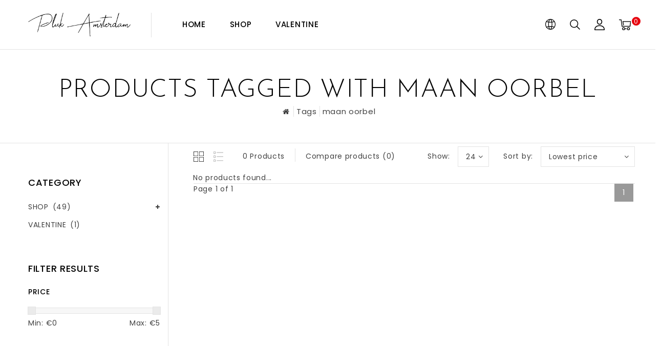

--- FILE ---
content_type: text/html;charset=utf-8
request_url: https://www.pluk-amsterdam.com/en/tags/maan-oorbel/?sort=lowest
body_size: 9343
content:
<!DOCTYPE html>
<html lang="en">
   <head>
      <meta charset="utf-8"/>
<!-- [START] 'blocks/head.rain' -->
<!--

  (c) 2008-2025 Lightspeed Netherlands B.V.
  http://www.lightspeedhq.com
  Generated: 16-11-2025 @ 12:15:21

-->
<link rel="canonical" href="https://www.pluk-amsterdam.com/en/tags/maan-oorbel/"/>
<link rel="alternate" href="https://www.pluk-amsterdam.com/en/index.rss" type="application/rss+xml" title="New products"/>
<meta name="robots" content="noodp,noydir"/>
<meta property="og:url" content="https://www.pluk-amsterdam.com/en/tags/maan-oorbel/?source=facebook"/>
<meta property="og:site_name" content="Pluk Amsterdam"/>
<meta property="og:title" content="maan oorbel"/>
<meta property="og:description" content="At Pluk Amsterdam you can find the newest and hottest items for your home, kitchen and food related products. <br />
From the famous brands as Bloomingville, Broste,"/>
<!--[if lt IE 9]>
<script src="https://cdn.webshopapp.com/assets/html5shiv.js?2025-02-20"></script>
<![endif]-->
<!-- [END] 'blocks/head.rain' -->
      <title>maan oorbel - Pluk Amsterdam</title>
      <meta name="description" content="At Pluk Amsterdam you can find the newest and hottest items for your home, kitchen and food related products. <br />
From the famous brands as Bloomingville, Broste," />
      <meta name="keywords" content="maan, oorbel, pluk,9 straatjes,nine streets,amsterdam,reestraat,pluk9straatjes.com,pluk amsterdam,pluk-amsterdam.lunch,fresh juices,coffee,cappuccino,cakes,sweets,tea,coffee,happy,healthy,cozy,tableware,kitchenware,take away,to go, enjoy,bread,sandwi" />
      <meta http-equiv="X-UA-Compatible" content="IE=edge">
      <meta name="viewport" content="width=device-width, initial-scale=1.0">
      <meta name="apple-mobile-web-app-capable" content="yes">
      <meta name="apple-mobile-web-app-status-bar-style" content="black">
      <meta property="fb:app_id" content="966242223397117"/>
      <link rel="shortcut icon" href="https://cdn.webshopapp.com/shops/140784/themes/143465/v/170095/assets/favicon.ico?20200803133658" type="image/x-icon" />
      <link href='//fonts.googleapis.com/css?family=Poppins:400,500,300,600&display=swap'
rel='stylesheet' type='text/css'>
<link href='//fonts.googleapis.com/css?family=Josefin%20Sans:400,500,300,600&display=swap' rel='stylesheet' type='text/css'>
      <link rel="shortcut icon" href="https://cdn.webshopapp.com/shops/140784/themes/143465/v/170095/assets/favicon.ico?20200803133658" type="image/x-icon" />
      <link rel="stylesheet" href="https://cdn.webshopapp.com/shops/140784/themes/143465/assets/bootstrap-min.css?2022092611201020210104112719" />
      <link rel="stylesheet" href="https://cdn.webshopapp.com/shops/140784/themes/143465/assets/style.css?2022092611201020210104112719" />
      <link rel="stylesheet" href="https://cdn.webshopapp.com/shops/140784/themes/143465/assets/settings.css?2022092611201020210104112719" />
      <link rel="stylesheet" href="https://cdn.webshopapp.com/assets/gui-2-0.css?2025-02-20" />
      <link rel="stylesheet" href="https://cdn.webshopapp.com/assets/gui-responsive-2-0.css?2025-02-20" />
      <link rel="stylesheet" href="https://cdn.webshopapp.com/shops/140784/themes/143465/assets/custom.css?2022092611201020210104112719" />
            <script src="https://cdn.webshopapp.com/assets/jquery-1-9-1.js?2025-02-20" charset="utf-8"></script>
      <script src="https://cdn.webshopapp.com/assets/jquery-ui-1-10-1.js?2025-02-20" ></script>
      <script src="https://cdn.webshopapp.com/shops/140784/themes/143465/assets/global.js?2022092611201020210104112719"></script>
      <script src="https://cdn.webshopapp.com/shops/140784/themes/143465/assets/bootstrap-min.js?2022092611201020210104112719"></script>
      <script src="https://cdn.webshopapp.com/assets/gui.js?2025-02-20" ></script>
      <script src="https://cdn.webshopapp.com/assets/gui-responsive-2-0.js?2025-02-20"></script>
      <script src="https://cdn.webshopapp.com/shops/140784/themes/143465/assets/share42.js?2022092611201020210104112719"></script>    
      <script src="https://cdn.webshopapp.com/shops/140784/themes/143465/assets/instagram-scripts-min.js?2022092611201020210104112719" type="text/javascript"></script>
      <!-- Templatemela Custom CSS -->
            <link href="https://cdn.webshopapp.com/shops/140784/themes/143465/assets/owl-carousel.css?2022092611201020210104112719" rel="stylesheet" type="text/css" />
      <link href="https://cdn.webshopapp.com/shops/140784/themes/143465/assets/owl-theme.css?2022092611201020210104112719" rel="stylesheet" type="text/css" />
      <link href="https://cdn.webshopapp.com/shops/140784/themes/143465/assets/owl-transitions.css?2022092611201020210104112719" rel="stylesheet" type="text/css" />
      <link href="https://cdn.webshopapp.com/shops/140784/themes/143465/assets/responsive.css?2022092611201020210104112719" rel="stylesheet" type="text/css" />
      <link href="https://cdn.webshopapp.com/shops/140784/themes/143465/assets/aos.css?2022092611201020210104112719" rel="stylesheet" type="text/css" />
            <link href="https://cdn.webshopapp.com/shops/140784/themes/143465/assets/simplemenu.css?2022092611201020210104112719" rel="stylesheet" type="text/css" />
            <link href="https://maxcdn.bootstrapcdn.com/font-awesome/4.7.0/css/font-awesome.min.css" rel="stylesheet" integrity="sha384-wvfXpqpZZVQGK6TAh5PVlGOfQNHSoD2xbE+QkPxCAFlNEevoEH3Sl0sibVcOQVnN" crossorigin="anonymous">
      <!-- Templatemela Custom JS -->
      <script src="https://cdn.webshopapp.com/shops/140784/themes/143465/assets/owl-carousel.js?2022092611201020210104112719"></script>
            <script src="https://cdn.webshopapp.com/shops/140784/themes/143465/assets/parallax-bg.js?2022092611201020210104112719" ></script>
                  <script src="https://cdn.webshopapp.com/shops/140784/themes/143465/assets/playfull.js?2022092611201020210104112719" ></script> 
      <script src="https://cdn.webshopapp.com/shops/140784/themes/143465/assets/treeview.js?2022092611201020210104112719" ></script>
      <script src="https://cdn.webshopapp.com/shops/140784/themes/143465/assets/bx-slider.js?2022092611201020210104112719" ></script>    
      <script src="https://www.youtube.com/iframe_api"></script>
      <script src="https://cdn.webshopapp.com/shops/140784/themes/143465/assets/custom.js?2022092611201020210104112719" ></script>
      <script src="https://cdn.webshopapp.com/shops/140784/themes/143465/assets/aos.js?2022092611201020210104112719" ></script>
      <script>
         function onYouTubeIframeAPIReady() {
           var player;
           player = new YT.Player('muteYouTubeVideoPlayer', {
             width: 1920,
             height: 1080,
             videoId: 'GfhguThoYGo', 								// YouTube Video ID
             playerVars: {
               autoplay: 1,       	 																	// Auto-play the video on load
               mute: 1,																							// Video mute
               controls: 1,        																	// Show pause/play buttons in player
               showinfo: 0,        																	// Hide the video title
               modestbranding: 1,  																	// Hide the Youtube Logo
               showVideoInformations: false,  												// shows video information
               loop: 1,            																	// Run the video in a loop
               playlist: 'GfhguThoYGo',            	// YouTube Video ID
               fs: 0,              																	// Hide the full screen button
               cc_load_policy: 0, 																		// Hide closed captions
               iv_load_policy: 3,  																	// Hide the Video Annotations
               autohide: 0       																 		// Hide video controls when playing
             }
           });
             $('#mute-toggle').on('click', function() {
             var mute_toggle = $(this);
             if(player.isMuted()){
                 player.unMute();
                 mute_toggle.html('<img height="30px" width="30px" src="[data-uri]" />');
             }
             else{
                 player.mute();
                 mute_toggle.html('<img height="30px" width="30px" src="[data-uri]" />');
             }
         });  
          }
         // Written by @labnol 
         $(document).ready(function(){
           if ($(window).width() >= 1700) {  
             var e = 6, //5  
              i = $(".main-navigation li.item"),
              o = i.slice(e, i.length);
              o.wrapAll('<li class="item sub hiden_menu"><ul>'), $(".hiden_menu").prepend('<a href="#" class="itemLink level-top">More</a>')
             }
         }); 
      </script>
            <script>
         function fixfooter(){
           if ($(window).width() > 991) {
              var he = $("footer").height() - 2;
             var demobar = $(".wsa-demobar").height();
             $('.home.style1 .content.home-none').css({ 'margin-bottom': he + "px" });
             $('.home.style1 .content.home-none,.style1 .content').css({ 'padding-bottom': demobar + "px" });
              $('.home.style1 footer,.style1 footer').css({ 'padding-bottom': demobar + "px" });
             var he = $(".home.style2 footer").height();
             $('.home.style2 .content.home-none').css({ 'margin-bottom': he + "px" });
             $('.home.style2 .content.home-none,.style2 .content').css({ 'padding-bottom': demobar + "px" });
              $('.home.style2 footer,.style2 footer').css({ 'padding-bottom': demobar + "px" });
             var he = $(".home.style3 footer").height();
             $('.home.style3 .content.home-none').css({ 'margin-bottom': he + "px"});
             $('.home.style3 .content.home-none,.style3 .content').css({ 'padding-bottom': demobar + "px" });
              $('.home.style3 footer,.style3 footer').css({ 'padding-bottom': demobar + "px" });
             
             var hei = $(".home.style1 .main-container.mainbanner.prlx-banner .flexslider img").height();
             var head = $(".style1 header").height();
             $('.home.style1 .main-content-wrapper.prlx-wrap').css({ 'margin-top': hei + "px" });
             $('.home.style1 .main-container.mainbanner.prlx-banner').css({'padding-top': head + "px" });
             $('.style1 .wrapper.prlx-wrap').css({ 'margin-top': head + "px" });
             var hei = $(".home.style2 .main-container.mainbanner.prlx-banner .flexslider img").height();
             var head = $(".style2 header").height();
             $('.home.style2 .main-content-wrapper.prlx-wrap').css({ 'margin-top': hei - head + "px" });
             var hei = $(".home.style3 .main-container.mainbanner.prlx-banner .flexslider img").height();
             var head = $(".style3 header").height();
             $('.home.style3 .main-content-wrapper.prlx-wrap').css({ 'margin-top': hei - head + "px" });
           } else {
             $('.home.style1 .content.home-none').css({ 'margin-bottom': 0 + "px" });
             $('.home.style1 .main-container.mainbanner.prlx-banner').css({'padding-top': 0 + "px" });
             $('.home.style2 .content.home-none').css({ 'margin-bottom': 0 + "px" });
             $('.home.style3 .content.home-none').css({ 'margin-bottom': 0 + "px" });
             
             $('.home.style1 .main-content-wrapper.prlx-wrap').css({ 'margin-top': 0 + "px" });
             $('.home.style2 .main-content-wrapper.prlx-wrap').css({ 'margin-top': 0 + "px" });
             $('.home.style3 .main-content-wrapper.prlx-wrap').css({ 'margin-top': 0 + "px" });
           }
           if ($(window).width() > 767) {
             var he1 = $(".home.style1 .framediv_inner .container").height();
             $('.home.style1 .main-container.brands').css({ 'margin-top': 0 + "px" });
           } else {
             var he1 = $(".home.style1 .framediv_inner .container").height();
             $('.home.style1 .main-container.brands').css({ 'margin-top': he1 + "px" });
           }
         }
         jQuery(window).load(function() {fixfooter()});
         jQuery(window).resize(function() {fixfooter()});
      </script> 
   </head>
   <body class="categorypage   style3">
                       
                       
                  	<header class="header-fix">
         <div class="container">
            <input id="shop-url" value="https://www.pluk-amsterdam.com/en/" type="hidden"/>
            <div class="navigation">
               <div class="align">
                                    <div class="logo">
                     <a href="https://www.pluk-amsterdam.com/en/" title="Pluk Amsterdam">
                     <img src="https://cdn.webshopapp.com/shops/140784/themes/143465/v/180977/assets/logo.png?20200821143159" alt="Pluk Amsterdam" />
                     </a>
                  </div>
                                    <nav id="menu" class="nonbounce desktop center">
                     <div class="nav-responsive" style="display: none;"><span><i class="fa fa-bars" aria-hidden="true"></i></span></div>
                     <ul class="vertical-nav main-navigation">
                        <li class="item home"><a href="https://www.pluk-amsterdam.com/en/" class="itemLink" title="Home">Home</a></li>
                                                                                                <li class="item sub">
                           <a class="itemLink" href="https://www.pluk-amsterdam.com/en/shop/" title="SHOP">SHOP</a>
                                                      <ul class="subnav">
                                                            <li class="subitem-1">
                                 <a class="subitemLink" href="https://www.pluk-amsterdam.com/en/shop/mugs/" title="MUGS">MUGS</a>
                                                               </li>
                                                            <li class="subitem-1">
                                 <a class="subitemLink" href="https://www.pluk-amsterdam.com/en/shop/interior/" title="INTERIOR">INTERIOR</a>
                                                                  <ul>
                                                                        <li class="subitem-2">
                                       <a class="subitemLink" href="https://www.pluk-amsterdam.com/en/shop/interior/kitchen/" title="KITCHEN">KITCHEN</a>
                                    </li>
                                                                     </ul>
                                                               </li>
                                                         </ul>
                                                   </li>
                                                <li class="item">
                           <a class="itemLink" href="https://www.pluk-amsterdam.com/en/valentine/" title="VALENTINE">VALENTINE</a>
                                                   </li>
                                                                                                                                                                     </ul>
                  </nav>
                                    <div class="right header-right">
                     <div class="header-lang-cur"><div class="header-lang-cur-inner burger"><i class="fa fa-cog" aria-hidden="true"></i></div><div class="lang-contents"><span class="lan-cur-close">Setting</span><div class=language_block><div class="language tui-language-en tui-language"><span class=title> Language</span><ul class=language_ul><li class=""><a class="flag nl" title="Nederlands" lang="nl" href="https://www.pluk-amsterdam.com/nl/go/category/">Nederlands</a></li><li class="lan-active"><a class="flag en" title="English" lang="en" href="https://www.pluk-amsterdam.com/en/go/category/">English</a><i class="fa fa-check" aria-hidden="true"></i></li></ul></div><div class=currency><span class=title> Currency</span><ul class=currencies_ul><li class="cur-active"><a href="https://www.pluk-amsterdam.com/en/session/currency/eur/" rel=nofollow title="eur">eur</a><i class="fa fa-check" aria-hidden="true"></i></li></ul></div></div></div></div><div class="header-search"><div class="header-search-btn"><i class="fa fa-search" aria-hidden="true"></i></div><form action="https://www.pluk-amsterdam.com/en/search/" class="live-search" method="get" id="formSearch"><div class="header-search-inner"><input id="quick-search" type="text" name="q" autocomplete="off"  value=""  placeholder="Search"/><span onClick="$('#formSearch').submit();" title="Search" class="glyphicon glyphicon-search"></span><div class="header-close-btn"></div></div><div id="quick-result" class="prod-results"></div></form></div><div class="header-account"><div class="tm_headerlinks_inner"><div class="header-account-btn"></div><div class="account-contents"><ul><a href="https://www.pluk-amsterdam.com/en/account/" title="Account" class="login header-link">
                                                                  Login/Register 
                                                                  </a><a href="https://www.pluk-amsterdam.com/en/account/orders/" title="My orders" class="header-link">My orders</a><a href="https://www.pluk-amsterdam.com/en/account/tickets/" title="My tickets" class="header-link">My tickets</a><a href="https://www.pluk-amsterdam.com/en/account/wishlist/" title="My wishlist" class="header-wishlist-link">My wishlist 
                                 </a><a href="https://www.pluk-amsterdam.com/en/compare/" title="Compare" class="header-link">Compare</a></ul></div></div></div><div class="header-cart"><div class="header-cart-inner"><div class="header-cart-btn"></div><span class="cart">0</span></div><div class="contents"><div class="arrow"> Shopping cart </div><div class="empty-img"></div><span>You have no items in your cart</span></div></div>                  </div>
               </div>
            </div>
         </div>
      </header>
                       
      <div class="wrapper prlx-wrap  leftsidebar">
                  <div class="page-title">
            <div class="col-sm-12 col-md-12 titles text-center">
                              <h1>Products tagged with maan oorbel</h1>
                           </div>
            <div class="col-sm-12 col-md-12 breadcrumbs text-center">
               <a class="home-bred" href="https://www.pluk-amsterdam.com/en/" title="Home">Home</a>
                              <a href="https://www.pluk-amsterdam.com/en/tags/">Tags</a>
                              <a href="https://www.pluk-amsterdam.com/en/tags/maan-oorbel/">maan oorbel</a>
                           </div>
         </div>
                  <div class="content 
            container ">
                        <div class="cat-pro-wrap">
  <div class="col-md-2 sidebar">
      <div class="sidebar-box category">
  <h2>Category</h2>
  <div class="sidebox-content">
  <ul class="category-sidebox">
           <li><a href="https://www.pluk-amsterdam.com/en/shop/" title="SHOP">SHOP 
            <span>(49)</span>         </a>
            <ul>
                      <li ><a href="https://www.pluk-amsterdam.com/en/shop/mugs/" title="MUGS">MUGS <span>(27)</span></a>
                      </li>
                      <li ><a href="https://www.pluk-amsterdam.com/en/shop/interior/" title="INTERIOR">INTERIOR <span>(7)</span></a>
                          <ul>
                                <li><a href="https://www.pluk-amsterdam.com/en/shop/interior/kitchen/" title="KITCHEN">KITCHEN 
                     <span>(2)</span>                  </a>
                  
                        <ul>
                            <li><a href="https://www.pluk-amsterdam.com/en/shop/interior/kitchen/mugs-glasses/" title="MUGS \ GLASSES">MUGS \ GLASSES 
                <span>(2)</span>                  </a>  
                </li>
                          </ul>
                            
                </li>
                              </ul>
                      </li>
                  </ul>
           </li>
           <li><a href="https://www.pluk-amsterdam.com/en/valentine/" title="VALENTINE">VALENTINE 
            <span>(1)</span>         </a>
              </li>
      </ul>
  </div>
</div>

 
    
    <div class="sidebar-box sort">
    <h2>Filter results<i class="fa fa-filter" aria-hidden="true"></i></h2>
    <div class="side-filter">
      <div class="close-filter"></div>
    <form action="https://www.pluk-amsterdam.com/en/tags/maan-oorbel/" class="desktop-form-filters" method="get" id="filter_form">
        <input type="hidden" name="max" value="5" id="filter_form_max" />
    <input type="hidden" name="min" value="0" id="filter_form_min" /> 
    <div class="sidebox-content">
      <div class="sidebar-box-filter">
        <h4>Price</h4>
        <div class="sidebar-box-filter">
          <div class="sidebar-filter-slider">
            <div id="collection-filter-price"></div>
          </div>
          <div class="sidebar-filter-range clearfix">
            <div class="min">Min: €<span>0</span></div>
            <div class="max">Max: €<span>5</span></div>
          </div>
        </div>
            
              
        
      </div>
      <div class="filter-button">
        <a class="apply-filters btn" href="javascript:;">Apply filters</a>
        <a class="clear-filters" href="https://www.pluk-amsterdam.com/en/tags/maan-oorbel/">Clear filters</a>
      </div>
    </div>
    </form>
      </div>
    </div>

	<div class="sidebar-box sorting">
  <form action="https://www.pluk-amsterdam.com/en/tags/maan-oorbel/" class="form-filters" method="get" id="filter_form1">
  <input type="hidden" name="sort" value="lowest" id="filter_form_sort" />
    <h2 class="sort-title">Sort by <i class="fa fa-sort" aria-hidden="true"></i></h2>
		<select name="sort" onchange="$('#formSortModeLimit').submit();">
    	      	<option value="popular">Popularity</option>
    	      	<option value="newest">Newest products</option>
    	      	<option value="lowest" selected="selected">Lowest price</option>
    	      	<option value="highest">Highest price</option>
    	      	<option value="asc">Name ascending</option>
    	      	<option value="desc">Name descending</option>
    	  	</select>
  </form>
	</div>

<script type="text/javascript">
  $(function(){
    $('#filter_form input, #filter_form select').change(function(){
      if ($(window).width() < 768 && $(this).closest('form').hasClass('mobile-form-filters')) {
        
      } else {
      	$(this).closest('form').submit();
      }
    });
    
    $('#filter_form1 input, #filter_form1 select').change(function(){
      $(this).closest('form').submit();
    });
    
    if ($(window).width() < 768) {
    $("#collection-filter-price").slider({
      range: true,
      min: 0,
      max: 5,
      values: [0, 5],
      step: 1,
      slide: function( event, ui){
    $('.sidebar-filter-range .min span').html(ui.values[0]);
    $('.sidebar-filter-range .max span').html(ui.values[1]);
    
    $('#filter_form_min').val(ui.values[0]);
    $('#filter_form_max').val(ui.values[1]);
      $('.sidebar-box.sort .side-filter').addClass('open');
  		$('body').addClass('filter open');
  },
    stop: function(event, ui){
      $('.sidebar-box.sort .side-filter').addClass('open');
  		$('body').addClass('filter open');
    	/*$(this).closest('form').submit();*/
  }
    });
  } else {
    $("#collection-filter-price").slider({
      range: true,
      min: 0,
      max: 5,
      values: [0, 5],
      step: 1,
      slide: function( event, ui){
    $('.sidebar-filter-range .min span').html(ui.values[0]);
    $('.sidebar-filter-range .max span').html(ui.values[1]);
    
    $('#filter_form_min').val(ui.values[0]);
    $('#filter_form_max').val(ui.values[1]);
  },
    stop: function(event, ui){
    $(this).closest('form').submit();
  }
    });
  }
  });
  
    $('.apply-filters').on('click', function(e){
      e.preventDefault();
      $(this).closest('form').submit();
    });
</script>




  </div>
   <div class="col-sm-12 col-md-10 mainbar">
           <div class="collection-options clearfix">
        <div class="collection-options-mode">
          <a href="https://www.pluk-amsterdam.com/en/tags/maan-oorbel/?sort=lowest" class="button-grid icon icon-16 active">
            <span class="icon-icon icon-icon-grid"></span>
          </a>
          <a href="https://www.pluk-amsterdam.com/en/tags/maan-oorbel/?mode=list&amp;sort=lowest" class="button-list icon icon-16">
            <span class="icon-icon icon-icon-list"></span>
          </a>
        </div>
         <div class="collection-nav">
        <div class="collection-nav-total">0 Products</div>
      </div>
        <div class="collection-options-compare">
          <a href="https://www.pluk-amsterdam.com/en/compare/" title="Compare products">Compare products (0)</a>
        </div>
        <div class="collection-options-sort">
          <span class="label">Sort by:</span>
          <div class="tui">
            <span>Lowest price</span>
            <i class="fa fa-angle-down"></i>
            <ul class="sort-dropdown dropdown-menu">
                              <li><a href="https://www.pluk-amsterdam.com/en/tags/maan-oorbel/?sort=popular" title="Popularity">Popularity</a></li>
                              <li><a href="https://www.pluk-amsterdam.com/en/tags/maan-oorbel/" title="Newest products">Newest products</a></li>
                              <li><a href="https://www.pluk-amsterdam.com/en/tags/maan-oorbel/?sort=lowest" title="Lowest price">Lowest price</a></li>
                              <li><a href="https://www.pluk-amsterdam.com/en/tags/maan-oorbel/?sort=highest" title="Highest price">Highest price</a></li>
                              <li><a href="https://www.pluk-amsterdam.com/en/tags/maan-oorbel/?sort=asc" title="Name ascending">Name ascending</a></li>
                              <li><a href="https://www.pluk-amsterdam.com/en/tags/maan-oorbel/?sort=desc" title="Name descending">Name descending</a></li>
                          </ul>
          </div>
        </div>
                <div class="collection-options-limit">
          <span class="label">Show:</span>
          <div class="tui">
            <span>24</span>
            <i class="fa fa-angle-down"></i>
            <ul class="limit-dropdown dropdown-menu">
                              <li><a href="https://www.pluk-amsterdam.com/en/tags/maan-oorbel/?limit=3&amp;sort=lowest" title="3">3</a></li>
                              <li><a href="https://www.pluk-amsterdam.com/en/tags/maan-oorbel/?limit=6&amp;sort=lowest" title="6">6</a></li>
                              <li><a href="https://www.pluk-amsterdam.com/en/tags/maan-oorbel/?limit=9&amp;sort=lowest" title="9">9</a></li>
                              <li><a href="https://www.pluk-amsterdam.com/en/tags/maan-oorbel/?limit=12&amp;sort=lowest" title="12">12</a></li>
                              <li><a href="https://www.pluk-amsterdam.com/en/tags/maan-oorbel/?limit=15&amp;sort=lowest" title="15">15</a></li>
                              <li><a href="https://www.pluk-amsterdam.com/en/tags/maan-oorbel/?limit=18&amp;sort=lowest" title="18">18</a></li>
                          </ul>
          </div>
        </div>
              </div>
     <div class="active-filters-box"><form action="https://www.pluk-amsterdam.com/en/tags/maan-oorbel/" class="desktop-form-filters" method="get" id="filter_form2"><div class="active-filters"></div></form><script>
            $('.active-filters-box .filters-label').insertBefore('.active-filters-box .active-filters');
              $('#filter_form2 input').change(function(){
     					 $(this).closest('form').submit();
    					});
            </script></div>      <div id="collectionProductsContainer">
           <ul class="products products-grid clearfix">
            <div class="products-empty">No products found...</div>
      </ul>

<!--<div class="clearfix"></div>-->
      </div>
                        <div class="collection-pagination">
              <div class="info">Page 1 of 1</div>
                <ul>
                                                                                            <li class="number active"><a href="https://www.pluk-amsterdam.com/en/tags/maan-oorbel/?sort=lowest">1</a></li>
                                                                                </ul>
              <div class="clear"></div>
            </div>
        </div>
</div>         </div>
        
         <footer>
                        <div class="footer-middle">
               <div class="container">
                  <div class="links row">
                     <div class="col-xs-12 col-sm-12 col-md-3 link-block">
                        <strong>Customer service</strong>
                        <div class="list">
                           <ul class="no-underline no-list-style">
                                                                                          <li><a href="https://www.pluk-amsterdam.com/en/service/jobs/" title="Jobs" >Jobs</a>
                              </li>
                                                                                                                        <li><a href="https://www.pluk-amsterdam.com/en/service/general-terms-conditions/" title="Terms and Conditions" >Terms and Conditions</a>
                              </li>
                                                                                                                        <li><a href="https://www.pluk-amsterdam.com/en/service/privacy-policy/" title="Privacy Policy" >Privacy Policy</a>
                              </li>
                                                                                                                        <li><a href="https://www.pluk-amsterdam.com/en/service/payment-methods/" title="Payments" >Payments</a>
                              </li>
                                                                                                                        <li><a href="https://www.pluk-amsterdam.com/en/service/shipping-returns/" title="Shipping &amp; Returns" >Shipping &amp; Returns</a>
                              </li>
                                                                                       </ul>
                        </div>
                     </div>
                     <div class="col-xs-12 col-sm-12 col-md-3 link-block">
                        <strong>Products</strong>
                        <div class="list">
                           <ul>
                              <li><a href="https://www.pluk-amsterdam.com/en/collection/" title="All products">All products</a></li>
                              <li><a href="https://www.pluk-amsterdam.com/en/collection/?sort=newest" title="New products">New products</a></li>
                              <li><a href="https://www.pluk-amsterdam.com/en/collection/offers/" title="Offers">Offers</a></li>
                                                                                          <li><a href="https://www.pluk-amsterdam.com/en/tags/" title="Tags">Tags</a></li>
                                                            <li><a href="https://www.pluk-amsterdam.com/en/index.rss" title="RSS feed">RSS feed</a></li>
                           </ul>
                        </div>
                     </div>
                     <div class="col-xs-12 col-sm-12 col-md-3 link-block">
                        <strong>
                                                My account
                                                </strong>
                        <div class="list">
                           <ul>
                                                            <li><a href="https://www.pluk-amsterdam.com/en/account/" title="Register">Register</a></li>
                                                            <li><a href="https://www.pluk-amsterdam.com/en/account/orders/" title="My orders">My orders</a></li>
                                                            <li><a href="https://www.pluk-amsterdam.com/en/account/tickets/" title="My tickets">My tickets</a></li>
                                                            <li><a href="https://www.pluk-amsterdam.com/en/account/wishlist/" title="My wishlist" class="header-link">My wishlist 
                                 </a>
                              </li>
                                                         </ul>
                        </div>
                     </div>
                     <div class="col-xs-12 col-sm-12 col-md-3 link-block">
                        <strong>PLUK FOOD & MORE AMSTERDAM </strong>
                        <div class="list">
                           <span class="contact-description"><i class="fa fa-map-marker" aria-hidden="true"></i>Berenstraat 19 1016 GG Amsterdam</span>                                                      <div class="contact">
                              <i class="fa fa-phone" aria-hidden="true"></i>+31 (0) 20 330 6006
                           </div>
                                                                                 <div class="contact">
                              <i class="fa fa-envelope" aria-hidden="true"></i><a href="/cdn-cgi/l/email-protection#c1aaada0afb5a4afb2a4b3b7a8a2a481b1adb4aaeca0acb2b5a4b3a5a0acefa2aeac" title="Email"><span class="__cf_email__" data-cfemail="e58e89848b91808b968097938c8680a59589908ec8848896918097818488cb868a88">[email&#160;protected]</span></a>
                           </div>
                                                   </div>
                                                <div class="list other-address">
                           <span class="contact-description"><i class="fa fa-map-marker" aria-hidden="true"></i>Reestraat 19 1016 BM Amsterdam</span>                                                      <div class="contact"><i class="fa fa-phone" aria-hidden="true"></i>+31 (0) 20 363 5977</div>
                                                                                 <div class="contact"><i class="fa fa-envelope" aria-hidden="true"></i><a href="/cdn-cgi/l/email-protection#ef84838e819b8a819c8a9d99868c8aaf9f839a84c28e829c9b8a9d8b8e82c18c8082" title="Email"><span class="__cf_email__" data-cfemail="264d4a4748524348554354504f454366564a534d0b474b5552435442474b0845494b">[email&#160;protected]</span></a>
                           </div>
                                                   </div>
                                             </div>
                            </div>
        </div>
        </div>
        <div class="copyright-payment">
          <div class="container">
            <div class="row">
              <div class="copyright col-md-12 text-center">
                © Copyright 2025 Pluk Amsterdam 
                                - Powered by
                                <a href="https://www.lightspeedhq.com/" title="Lightspeed" target="_blank">Lightspeed</a>
                                                              </div>
                          </div>
          </div>
        </div>      </footer>
        
      <a class="scrollup" href="#"><i class="fa fa-angle-up"></i></a>
    </div>
    <!-- [START] 'blocks/body.rain' -->
<script data-cfasync="false" src="/cdn-cgi/scripts/5c5dd728/cloudflare-static/email-decode.min.js"></script><script>
(function () {
  var s = document.createElement('script');
  s.type = 'text/javascript';
  s.async = true;
  s.src = 'https://www.pluk-amsterdam.com/en/services/stats/pageview.js';
  ( document.getElementsByTagName('head')[0] || document.getElementsByTagName('body')[0] ).appendChild(s);
})();
</script>
  <!-- Google-code voor remarketingtag -->

<script type="text/javascript">
/* <![CDATA[ */
var google_conversion_id = 959639613;
var google_custom_params = window.google_tag_params;
var google_remarketing_only = true;
/* ]]> */
</script>
<script type="text/javascript" src="//www.googleadservices.com/pagead/conversion.js">
</script>
<noscript>
<div style="display:inline;">
<img height="1" width="1" style="border-style:none;" alt="" src="//googleads.g.doubleclick.net/pagead/viewthroughconversion/959639613/?guid=ON&amp;script=0"/>
</div>
</noscript>
<script>
(function () {
  var s = document.createElement('script');
  s.type = 'text/javascript';
  s.async = true;
  s.src = 'https://components.lightspeed.mollie.com/static/js/lazyload.js';
  ( document.getElementsByTagName('head')[0] || document.getElementsByTagName('body')[0] ).appendChild(s);
})();
</script>
<!-- [END] 'blocks/body.rain' -->
          <script>
        AOS.init({duration: 3000, once: true});
      </script>
                            <script>
        if ($(window).width() > 991) {
          $(window).scroll(function(){
            var curentPosition = Math.round($(this).scrollTop());
            console.log(curentPosition);
            $('.mainbanner.prlx-banner #slider .item-content').css({
              'transform': 'translate(0px, -' + (curentPosition / 3) + '%)'
            });
					});
        }
    	</script>
      <script>
        if ($(window).width() > 991) {
        var bannercontent = $('.mainbanner.prlx-banner #slider .item-content');
          var banner = $('.main-container.mainbanner.prlx-banner');
          var range = 200;
          $(window).on('scroll', function () {
            var scrollTop = $(this).scrollTop(),
                height = banner.outerHeight(),
                offset = height / 1.1,
                calc = 1 - (scrollTop - offset + range) / range;
            bannercontent.css({ 'opacity': calc });
            if (calc > '1') {
              bannercontent.css({ 'opacity': 1 });
            } else if ( calc < '0' ) {
              bannercontent.css({ 'opacity': 0 });
            }
          });
        	}
        </script>
          </body>
</html>

--- FILE ---
content_type: text/css; charset=UTF-8
request_url: https://cdn.webshopapp.com/shops/140784/themes/143465/assets/settings.css?2022092611201020210104112719
body_size: 5624
content:
/* General
================================================== */
body {
  font-family: "Poppins", Helvetica, sans-serif;
  background: #ffffff url('background-image.png?20220926112010') no-repeat scroll top center;
}
h1, h2, h3, h4, h5, h6, .gui-page-title ,.maintitle,.mainbanner .maintext,.page-title h1,#catalog-carousel .look1 .category_content .title, .video-content-inner .desc, .related h3, .bundle-title .title {
  font-family: "Josefin Sans", Helvetica, sans-serif;
}
.sidebar h2,.sidebar-box .sidebar-box-filter h4,.gui-blog-article h1 a, .bundle h3{
    font-family: "Poppins", Helvetica, sans-serif;
  color:#000;
}
/* icons & images
===================================================== */
.products .products-loader {
	background: rgba(255, 255, 255, 0.9) url("spinner-large.gif") no-repeat scroll center 74px;
}



.header-cart .contents .empty-img{
  background-image: url( empty-cart.svg?20220926112010?20220926112010);
}


.product-option select, .sidebar select, .gui .gui-select select{
  background-image: url( down.svg?20220926112010);
}

.header-lang-cur .burger{
  mask-image: url( world.svg?20220926112010);
  -webkit-mask-image: url( world.svg?20220926112010);
  background: #000000;
}
.header-search-btn{
  mask-image: url( search.svg?20220926112010);
  -webkit-mask-image: url( search.svg?20220926112010);
  background: #000000;
}
.header-account-btn{
  mask-image: url( user.svg?20220926112010);
  -webkit-mask-image: url( user.svg?20220926112010);
  background: #000000;
}
.header-cart-btn{
  mask-image: url( header-cart.svg?20220926112010?20220926112010);
  -webkit-mask-image: url( header-cart.svg?20220926112010?20220926112010);
  background: #000000;
}

.product-block-hover-bottom a{
  mask-image: url( cart.svg?20220926112010);
  -webkit-mask-image: url( cart.svg?20220926112010);
  background: #b3b3b3;
}
.product-block-hover-bottom a:hover {
  background: #000000;
}
.product-block-hover-bottom a.button-wishlist{
 mask-image: url( heart.svg?20220926112010);
 -webkit-mask-image: url( heart.svg?20220926112010);
}
.product-block-hover-bottom a.button-compare{
  mask-image: url( compare.svg?20220926112010);
  -webkit-mask-image: url( compare.svg?20220926112010);
}
.social-media .social-icon {
	background-image: url('social-icons.png?20220926112010?20220926112010');
}
.framediv_inner{background: url('https://img.youtube.com/vi/GfhguThoYGo/maxresdefault.jpg') no-repeat center center; background-size: 100%;}
.video-content-inner .main-title, .video-content-inner .desc, .video-content-inner .video-btn{color: #ffffff;}
@media
only screen and (-webkit-min-device-pixel-ratio: 2),
only screen and (   min--moz-device-pixel-ratio: 2),
only screen and (     -o-min-device-pixel-ratio: 2/1) { 
  .social-media .social-icon {
      background-image: url('social-icons-2x.png?20220926112010');
  }
}
.logindiv {
  background: #000 url('loading.gif?20220926112010') no-repeat scroll center center;
}
#tmtestimonials_block .des::before, #tmtestimonials_block\ parallax-4 .des::before {background-image: url( quote.svg?20220926112010);}
.homepage_service_cms .service-percent::before{
  background: url( service-icon.svg?20220926112010) no-repeat center;
  background-size: 30px ;
  height:30px; width: 30px;
}
.homepage_service_cms .service-percent2::before{  
  background-image: url( service-icon2.svg?20220926112010);
  background-size: 29px ;
  height:29px; width: 29px;
}
.homepage_service_cms .service-percent3::before{  
  background-image: url( service-icon3.svg?20220926112010);
  background-size: 25px ;
  height:25px; width: 25px;
}
.logo a img{
  background-size: 500px ;
  width: 500px ;
}

.flex-direction-nav li a.flex-prev::before, .flex-direction-nav li a.flex-next::before, .owl-theme .owl-controls .owl-buttons div.owl-next::before, .owl-theme .owl-controls .owl-buttons div.owl-prev::before{
  mask-image: url( arrow.svg?20220926112010);
  -webkit-mask-image: url( arrow.svg?20220926112010);
}
.flex-direction-nav li a.flex-prev::before, .flex-direction-nav li a.flex-next::before, .categories .owl-theme .owl-controls .owl-buttons div.owl-next::before, .categories .owl-theme .owl-controls .owl-buttons div.owl-prev::before{
  background-color: #ffffff;
}
.owl-theme .owl-controls .owl-buttons div.owl-next::before, .owl-theme .owl-controls .owl-buttons div.owl-prev::before{
  background-color: #b3b3b3;
}
.flex-direction-nav li a.flex-prev:hover::before, .flex-direction-nav li a.flex-next:hover::before, .owl-theme .owl-controls .owl-buttons div.owl-prev:hover::before, .owl-theme .owl-controls .owl-buttons div.owl-next:hover::before{
  background-color: #000000;
}
.icon.button-grid{background:url('grid.png?20220926112010') no-repeat 0px -40px}
.icon.button-list{background:url('list.png?20220926112010') no-repeat 0px -40px}

/* Colors
================================================== */
/* Highlight color */

.hightlight-color {
  color: #000000 !important;
}

/* Highlight border-color */
input[type="text"]:focus,
input[type="password"]:focus,
input[type="email"]:focus,
textarea:focus, 
.products .product .image-wrap .cart,
.slider-pagination a,
.border-highlight-color {
  border-color: #e3e3e3;
}

/* Highlight background-color */
a.btn,
button,
input[type="submit"],
input[type="reset"],
input[type="button"],
.navigation .burger.open li,
.slider-pagination a.active,
.background-highlight-color {
  background-color: #000000;
   color: #ffffff;
}

/* Button color */
a.btn, 
a.btn span, .page.reviews .right a {
  color: #ffffff;
}


 .page.reviews .right a, .item.sub.hiden_menu .new-tag a:hover::before, .collection-pagination ul li a {
   background-color: #000000;
   color:#ffffff;
}
.style2 .scrollup {background-color: #e7040f;}
.style2 .scrollup:hover {background-color: #333333;}

.scrollup {background-color: #333333;}
.scrollup:hover {background-color: #e7040f;}
.scrollup .fa-angle-up::before {color:#ffffff ;}


.collection-pagination .number.active a, .collection-pagination ul li.number a:hover, .collection-pagination ul li.prev a:hover, .collection-pagination ul li.next a:hover {
   background-color: #999999 ;
	color:#ffffff ;
  border-color:#000000;
}
.tabs ul li.active a::after{
	border-color:#000000;
}

#catalog-carousel1 .look1 .cat-items, #catalog-carousel .look2 .cat-items, .cartbutton.btn, .checkout.btn, .product-info .btn.shopping-cart:hover,a.btn:hover, .page.reviews .right a:hover, .gui-blog-article-comments a:hover span, .post-list .gui-blog-article-comments span, .single-post .gui-blog-article-comments span, .product-info .btn.shopping-cart, .bundle-details .btn.add-bundle-btn {
   background-color: #e7040f;
  	color:#ffffff ;
}

.gui a.gui-button-large, .gui a.gui-button-small, .active-filters-box .active-filters .filter-active, .active-filters-box .brand-filter, .tm_headerlinks_inner .logout.header-link{
  background-color: #000000 !important;
  color:#ffffff !important;
  border:none !important;
}
.newsletter form .btn span, .cartbutton.btn, .checkout.btn, .product-info .btn.shopping-cart:hover span, .product-info .btn.shopping-cart span{
	color:#ffffff !important;
}
 .gui a.gui-button-large:hover, .gui a.gui-button-small:hover, .gui .gui-div-cart-sum .gui-button-large.gui-button-action, .tm_headerlinks_inner .logout.header-link:hover, .gui.gui-checkout.gui-checkout-review .gui-button-large.gui-button-action{
	background-color: #999999 !important;
	color:#ffffff !important;
}

.products .product .image-wrap .sale-label, .products .product .product-image .sale-label, .new-tag .itemLink::before, .header-cart .cart, .newsletter form .btn, .newsletter form .btn:hover, .mainbanner .button a{
  background-color: #e7040f !important;
	color:#ffffff !important;
}

header, .header-fix.sticky-menu, header:hover, #formSearch{
  background-color: #ffffff;
}

@media(max-width:767px){
.home header, .header-fix{
	 background-color: #ffffff;
}
}
.mainbanner .item-content{
color: #ffffff;
}

/* Footer background color */
.background-footer-color {
  background-color: #f5f5f5;
}
.product-info .product-price .price, .bundle-details .price.total,
.products .product .price{
color: #000000;
}
.product-info .product-price .old-price, .products .product .price .old-price, .old-price {
	color: #e7040f;
}

.subbanner .button-text a, .style3 .subbanner .button-text a:hover {color: #ffffff;}
.subbanner .banner-content .title {color: #ffffff;}
.links strong, .newsletter .title, .social strong, footer .toggle .mobile_togglecolumn::before{
  color: #000000;
}

a, .about-content .readmore a:hover,
.subbanner .button-text a:hover,
.gui .gui-blog-article a,
#product-tabs .tab ul li a,
.homepage_service_cms .title.service-text,
.product-info .actions a, .tabs ul li a,
.language ul li a,
.currency ul li a,
.products .product .info .title,
.products .sidedetails .title,
 body .gui a{
  color: #414141;
}

 
.products .product .image-wrap .sale-label, .products .product .product-image .sale-label, .new-tag .itemLink::before, .item.sub.hiden_menu .new-tag a:hover::before{
   color: #ffffff;
}
/* Body background-color
================================================== */
body,
.slider-pagination a{
  background-color:#ffffff;
}
/* Ligtgrey background-color */
#collection-filter-price .ui-slider-handle {
  background-color: #ebebeb;
}
.slider img, .products .product .image-wrap img, .zoombox .images a img, .zoombox .thumbs a img {
  background-color: #f7f7f7;
}

/* Lightborder */
.sort,
.sidebar .item,
.pager ul li a,
.product-info .product-option,
.product-info .product-price,
.product-tabs,
.tabs ul li a,
.product-actions,
hr,
input[type="text"],
input[type="password"],
input[type="email"],
textarea,
select,
.headline .slider,
.brands .slider li,
.hallmarks .slider li,
.categories .category,
.products .product .image-wrap img,
.products .product .info,
#collection-filter-price,
#collection-filter-price .ui-slider-range,
#collection-filter-price .ui-slider-handle,
.pager ul,
.zoombox .images,
.zoombox .thumbs a,
.product-info .product-price .cart .change,
.tabsPages .page.reviews .review,
.tutorial-blog img,
.tutorial__product img,
.categories img,
.tutorial__border-color .border{
  border-color: #e3e3e3;
}

/* Body color
================================================== */
/* general color */
body,
.product-info .product-price .cart .change a {
  color: #414141;
}

/* lighter color */
.breadcrumbs, .breadcrumbs a,
.sidebar,
.sidebar .item .itemLink, 
.sidebar .item .subitemLink,
.pager,
.pager ul li a,
.product-actions .tags-actions,
.product-actions .tags-actions .actions a,
.modes a,
label,
legend,
label span,
.tabsPages .page.reviews .bottom,
.product-actions .tags-actions, #gui-form-cart a, .gui-blog-article ul {
  color: #414141;
}

/*cart Bg*/


.zoombox .additional-carousel .bx-controls-direction a.bx-prev, .zoombox .additional-carousel .bx-controls-direction a.bx-next, .gui.gui-cart .gui-col3-equal .gui-col3-equal-col3.gui-div-cart-sum, .gui.gui-account .gui-col2-big .gui-col2-big-col2, .gui.gui-account .gui-block[aria-labelledby="gui-account-order-block-title"] .gui-block-inner, .gui-thankyou .gui-col2-big-col2, .gui-pay .gui-block-inner {
	background-color: #f7f7f7;
}


/*border*/
.headline .slider, .brands .slider li, .gui.gui-account .gui-block-content .gui-buttons.gui-border, #collection-filter-price .ui-slider-range, .pager ul, .pager ul li a, .bundle, .cart-pro-bundle, .style2 .page-title,.style2 .gui .page-title,.style3 .page-title,.style3 .gui .page-title, #catalog-carousel1 .categories, .language .title, .currency .title, .page-title, .gui .page-title, .collection-options-compare, .collection-options .tui, .collection-pagination, .collection-pagination ul li.number a, .collection-pagination ul li.prev a, .collection-pagination ul li.next a, .product-actions .product-tabs .tabs, .product-info .cart .change, .product-info .cart .change a.up, .post-list .gui-blog-article header ul li, .single-post .gui-blog-article header ul li, .post-list .gui-blog-nav, .gui-blogshort .gui-blog-article, .single-post .gui-blog-article, .post-list .gui-blog-article, .gui-wishlist .gui-table thead tr th, .gui-wishlist .gui-table tbody tr:last-child td, .gui.gui-cart .gui-table, .gui.gui-cart .gui-table thead tr th, .gui.gui-cart .gui-table tbody tr:last-child td, .gui.gui-account .gui-table thead tr th, #gui-form-cart .gui-table tbody tr td, .gui-cart #gui-form-cart .gui-number .gui-handle, .gui.gui-checkout .gui-block-option, .gui.gui-checkout .gui-table thead tr th, .gui.gui-checkout .gui-table tbody tr:last-child td, .gui.gui-compare .gui-table thead tr th, .gui.gui-compare .gui-table tbody tr td, .gui.gui-compare .gui-table, .gui.gui-cart .gui-col3-equal .gui-col3-equal-col1.gui-div-cart-related, .gui.gui-compare .gui-table thead tr th, .gui.gui-compare .gui-table tbody tr td, .header-cart .arrow, .header-cart .total, .header-lang-cur .lan-cur-close, .breadcrumbs a::before, .gui-account .gui-col2-equal .gui-col2-equal-col1, .language, header .header-cart .contents .bundle-product, .tm_headerlinks_inner .login.header-link, .tm_headerlinks_inner .logout.header-link, .gui.gui-checkout .gui-progressbar ul li a span, .gui.gui-checkout .gui-progressbar ul::after, .style2 footer, .style2 .copyright-payment, .style2 .header-top, .style3 .product-desc, .style2 .footer-top, .product-actions .product-tabs .tabsPages {
	 border-color: #e3e3e3;
}
.list .image-wrap, .list .col-md-8, .list .col-lg-8,  .list .col-sm-7, .list .col-xs-7, .gui .gui-input, .gui .gui-text, .gui .gui-select select, .gui-block-content .gui-table, .gui-table tbody tr td, .gui-input, .gui-text, .gui-select, .gui-number, .gui-block, .gui-block-title, .gui-buttons.gui-border, .gui-block-inner, .gui-image, .gui.gui-cart .gui-col3-equal .gui-col3-equal-col2.gui-div-cart-coupons .gui-block, .gui.gui-account .gui-col2-left .gui-col2-left-col2 .gui-block.gui-margin, .gui.gui-account .gui-col2-left .gui-col2-left-col2 .gui-block.gui-margin .gui-block-title, .gui.gui-account .gui-col2-left .gui-col2-left-col2 .gui-block, .gui.gui-account .gui-col2-left .gui-col2-left-col2 .gui-block .gui-block-title, .gui.gui-cart .gui-block-title, .gui.gui-checkout .gui-col2-right-col1 .gui-block, .gui.gui-checkout .gui-col2-right-col1 .gui-block-title, .gui-col2-big .gui-col2-big-col1, .gui-col2-big .gui-col2-big-col2, .gui.gui-login .gui-content-title, .gui-login .gui-block-title, .gui.gui-register .gui-block.gui-margin, .gui.gui-register .gui-block-title, .gui-register .gui-block, .gui.gui-thankyou .gui-block .gui-col2-equal .gui-col2-equal-col1, .gui.gui-thankyou .gui-block .gui-col2-equal .gui-col2-equal-col2, .gui.gui-thankyou .gui-block .gui-col2-equal .gui-block-subtitle, .gui.gui-account .gui-block-subtitle, .gui-thankyou .gui-table thead tr th, .gui-thankyou .gui-table thead tr th:last-child, .gui-pay .gui-block-option, .mobile.product-actions .toggle, .gui.gui-checkout.gui-checkout-method .gui-block .gui-col2-equal-col1, .gui.gui-checkout.gui-checkout-method .gui-block .gui-col2-equal-col2, .gui-blog .gui-blog-article.gui-last, .gui-blog-commentlist article {
	 border-color: #e3e3e3 !important;
}


.categorypage .leftsidebar .cat-pro-wrap::after, .gui.gui-blog::after, .gui.gui-faq::after, .gui.gui-sitemap::after, .gui-checkout.gui-checkout-default .gui-col2-right::after, .gui.gui-account::after, .productpage .product-wrap::after {
  background: #e3e3e3;
}

.products .product .image-wrap .new-label, .products .product .product-image .new-label, .related h3:hover, .about-content .readmore a, #product-tabs .tab ul li.active a, #product-tabs .tab ul li:hover a, #product-tabs .tab ul li.active a, nav.desktop .item .itemLink:hover, nav.desktop .subnav .subitemLink:hover, nav.desktop .item.active .itemLink, #tmtestimonials_block .name, #tmtestimonials_block\ parallax-4 .name, .about-content .readmore a, .social-content .social-link:hover i, .loadMore:hover, .copyright-payment .copyright a:hover, .breadcrumbs a:hover, .sidebar li:hover .hitarea, .gui-products-info a, .sidebar li:hover > a, .products .product .info .title:hover, .products .product a:hover, a:active, a:hover, .tabs ul li a:hover, .tabs ul li.active a, .sidebar .item .subitemLink:hover, .product-info .actions a:hover, .gui-block-linklist li a:hover, .gui .gui-products-info a, .style2 .categories .category .left-block span.amount, #catalog-carousel1 .look1 .category_content .cat-url, .language ul li:hover a, .currency ul li:hover a, .currency ul .cur-active i, .currency ul .cur-active a, .language ul .lan-active i, .language ul .lan-active a, .video-content-inner .video-btn:hover, .review-sub, .header-cart .buttons .cartbutton.btn, .style2 .subbanner .banner-content .button-text a, .view-all-results .all-result:hover, .mobile.product-actions .toggle:hover a.title, .header-search-btn .fa.fa-search:hover, .header-account-btn .fa.fa-user:hover, .header-cart-inner .fa.fa-shopping-cart:hover, .header-lang-cur .burger .fa.fa-cog:hover, .lan-cur-close .fa.fa-times:hover, .sidebar-box.sort .clear-filters:hover, .active-filters-box .active-filter-clear a, nav.mobile ul.vertical-nav li a:hover, .gui-block-content .gui-block-productlist li .gui-block-productlist-text a:hover, header .contents .bundle-product .pro-price, .tm_headerlinks_inner a:hover, .gui .gui-block-linklist li a:hover, .gui.gui-checkout .gui-form label span:hover, .post-list .gui .gui-blog-article-more a:hover, .single-post .gui .gui-blog-article-more a:hover, .gui-blogshort .gui-blog-article-more a:hover, .post-list .gui-blog-nav a:hover, .gui.gui-account a.gui-button-link:hover, .gui.gui-account .gui-block-subtitle a:hover, #gui-form-cart tbody tr td a:hover, .gui.gui-checkout a.gui-button-link:hover, .gui.gui-checkout .gui-block-subtitle a:hover, .gui.gui-checkout tbody tr td a:hover, .gui.gui-compare .gui-table .gui-compare-link-add-to-wishlist:hover, .gui.gui-compare .gui-table .gui-compare-link-delete:hover, .gui.gui-register a.gui-button-link:hover, .gui.gui-review a.gui-button-link:hover, .gui-block-productlist li .gui-block-productlist-text p, .gui.gui-account.gui-wishlist .gui-align-right .gui-nowrap, .gui.gui-cart tbody .gui-align-right .gui-nowrap, body .gui.gui-loggedout a, .gui.gui-compare .gui-page-content a, .gui.gui-checkout tbody .gui-align-right .gui-nowrap, .sidebar h2 a, .gui ul.gui-products li .gui-products-title a:hover, .gui.gui-compare .gui-table .gui-compare-row-image-price span, .gui.gui-compare .gui-table .gui-compare-row-image-price span strong, .gui.gui-account .gui-orders td a:hover, .gui.gui-account .gui-orders td.total .gui-nowrap, .gui-account .gui-block-subcontent[aria-label="Items ordered"] tbody tr .gui-align-right .gui-nowrap, .gui-account .gui-block-title a[aria-label="View all orders"]:hover, .gui-thankyou tbody .gui-nowrap, .gui-thankyou .gui-block-inner a:hover, .gui.gui-account .gui-block[aria-labelledby="gui-account-order-block-title"] .gui-block-inner a:hover, .gui.gui-password a.gui-button-link:hover, .gui.gui-login a.gui-button-link:hover, .sidebar-box-filter .sidebar-filter-item label:hover, .sidebar-box-filter .sidebar-filter-item label:hover span, .gui-cart .gui-page-content a, .categories.row.tmsub-category .category-content span.amount {
	color: #000000;
}

.post-list .gui-blog-nav a:hover {
	border-color: #000000;
}

.header-search-btn:hover, .header-account-btn:hover, .header-cart-btn:hover, .header-lang-cur .burger:hover{
	background-color: #000000;
}

.sidebar .item .itemLink, .sidebar .item .subitemLink, .sidebar .item .itemLink:hover, .sidebar .item .subitemLink:hover, .pager ul li a:hover, .product-actions .tags-actions .actions a, nav.desktop ul a, nav.desktop ul a:visited, nav.desktop .subnav .subitem .subitemLink:hover, .product-actions .tags-actions .actions a:hover, nav.desktop .subnav .subitemLink, .header-cart .sum, .header-cart .products-cart small, .tm_headerlinks_inner a, .language .title, .currency .title, .gui.gui-sitemap, .gui.gui-sitemap .gui-list, .gui.gui-sitemap .gui-list ul li a, .gui.gui-faq, .gui-blog .gui-blog-commentlist header a, .categorypage .dropdown-menu > li > a, .style2 .categories.row.tmsub-category .category a:hover, .gui-thankyou .gui-block strong {
	 color: #414141 ;
}


.header-cart .contents, .header-cart .contents .total, nav.desktop .subnav, .hiden_menu ul, .account-contents, .header-lang-cur .lan-cur-close
{
	 background-color: #ffffff !important;
   color: #414141 !important;
}


.mainbanner .maintext{
	font-size: 60px;
}

/*50*/
.maintitle, .page-title h1, .page-title .gui-page-title, .related h3, .bundle-title .title, .gui-blog-article h1 a {
  font-size: 50px;
}


.mainbanner .button a {
	font-size: 14px;
  color: #ffffff;
}

/*14*/
.about-content .readmore a, .subbanner .button-text a, .loadMore, .newsletter form .btn, a.btn, button, input[type="submit"], input[type="reset"], input[type="button"], .btn, .sidebar-box h2 a, .post-list .gui .gui-blog-article-more a, .single-post .gui .gui-blog-article-more a, .gui-blogshort .gui-blog-article-more a, .post-list .gui-blog-nav a, .gui a.gui-button-small, .gui a.gui-button-large, #catalog-carousel1 .look1 .category_content .cat-url, .gui.gui-account a.gui-button-link, .gui.gui-account .gui-block-subtitle a, #gui-form-cart tbody tr td a[title="Continue shopping"], .gui.gui-checkout a.gui-button-link, .gui.gui-checkout .gui-block-subtitle a, .gui.gui-register a.gui-button-link, .gui.gui-review a.gui-button-link, .gui .gui-table a.gui-button-small, .gui.gui-account.gui-wishlist .gui-table tbody tr td a.gui-button-small, #gui-form-cart tbody tr td a.gui-button-small, .page.reviews .right a, .gui.gui-compare .gui-table a.gui-button-small, .active-filters-box .active-filter-clear a, .active-filters-box .active-filters .filter-active, .active-filters-box .brand-filter, .sidebar-box.sort .clear-filters, .gui.gui-account .gui-orders td a, .gui-account .gui-block-title a[aria-label="View all orders"], .gui.gui-password a.gui-button-link, .gui.gui-login a.gui-button-link, .tm_headerlinks_inner .logout.header-link {
	font-size: 14px;
}

.gui.gui-compare .gui-table .gui-compare-link-add-to-wishlist, .gui.gui-compare .gui-table .gui-compare-link-delete, .gui-thankyou .gui-block-inner a{
	font-size: 14px !important;
}

/*14*/
body{
	font-size: 14px;
}
.subnav .subitem-1 .subitem-2, .about-content .desc, #tmtestimonials_block .des p, #tmtestimonials_block\ parallax-4 .des p, .products .product .info .title, .products .product .price, .products .product .old-price, footer a, footer .links a, .copyright-payment .copyright, .products.products-list .list-center .title, .products .sidedetails .title, .header-cart .products-cart small, .gui-block-content .gui-block-productlist li .gui-block-productlist-text a, .gui.gui-cart ul.gui-products li .gui-products-title a, header .contents .bundle-product .pro-price, .header-cart .contents, .tm_headerlinks_inner a, .home-bred::before, .sidebar li, .gui .gui-block-subtitle.gui-transparent, .gui, .gui .gui-block-linklist li a, .gui .gui-block-linklist li.gui-active a, .gui.gui-checkout .gui-block-subtitle, .sidebar-box .sidebar-box-filter h4, .sidebar-box .sidebar-box-filter, .dropdown-menu, .product-configure-custom-option .product-configure-custom-option-item label, input[type="text"], input[type="password"], input[type="email"], textarea, select, .post-list .gui-blog-article header ul li, .single-post .gui-blog-article header ul li, label, legend, label span, .gui.gui-compare .gui-table strong, .gui.gui-account.gui-wishlist .gui-table tbody tr td a, .gui.gui-cart .gui-table thead tr th span, .gui.gui-checkout .gui-table thead tr th span, .gui.gui-checkout tbody tr td a, .tabsPages .review small, .header-search .result-product .price, .gui.gui-checkout .gui-progressbar ul li.gui-active a, .gui.gui-checkout .gui-progressbar ul li a, .review-sub, .tabsPages .review small, .product-actions .tags h2, .sidebar-filter-item label, .gui.gui-compare .gui-compare-row span, .gui-compare .gui-compare-link.gui-compare-link-brand, .result-product .content .title, .header-search .result-product .old-price, #gui-checkout-shipment-methods .gui-right, #gui-checkout-shipment-methods .gui-field-content p, .gui.gui-pay .gui-block-inner strong, .gui.gui-sitemap .gui-list ul li a, .mobile.product-actions .page {
	font-size: 14px;
}

.gui.gui-account.gui-wishlist .gui-table tbody tr td p, #gui-form-cart tbody tr td p, .gui.gui-checkout tbody tr td p, .gui.gui-checkout .gui-table tbody tr td, .gui-account .gui-block-subcontent[aria-label="Items ordered"] tr p, .gui-thankyou .gui-block-content tbody p, .gui-thankyou .gui-block-inner, .gui.gui-account .gui-block[aria-labelledby="gui-account-order-block-title"] .gui-block-inner {
	font-size: 14px !important;
}

/*20*/
.post-list .gui-blog-article h1 a, .single-post .gui-blog-article h1 a, .gui-blogshort .gui-blog-article h1 a {
	font-size: 20px;
}



/*24*/
.subbanner .banner-content .title, .subbanner .banner-content .title2, .product-info .title, .product-info .product-price .price, .bundle-details .price.total, .discount-per, .old-price {
	font-size: 24px;
}

/*18*/
.categories .category .product-block-inner span.title, #product-tabs .tab ul li a, .post-title a, .newsletter .title, .sidebar h2, .gui.gui-login .gui-content-title, .gui.gui-review .gui-block .gui-block-title strong, .single-post .gui.gui-blog .gui-block .gui-block-title strong, .tabs ul li a, footer .container .links .contact-description .fa, .gui .gui-block .gui-block-title strong, .single-post #gui-article-comments-list-title, .header-cart .arrow, .header-lang-cur .lan-cur-close, .active-filters-box .filters-label, .gui.gui-checkout.gui-checkout-method .gui-block .gui-col2-equal-col1 .gui-block-subtitle, .gui.gui-checkout.gui-checkout-method .gui-block .gui-col2-equal-col2 .gui-block-subtitle, .gui-sitemap #gui-sitemap-group-categories-title, .gui-sitemap #gui-sitemap-group-brands-title, .gui-sitemap #gui-sitemap-group-blog-3108-title, .gui.gui-faq .gui-div-faq-questions .faq-title, #catalog-carousel .look2 .category_content .title, .categories.row.tmsub-category .category-content .title {
	font-size: 18px;
}

/*15*/
nav.desktop .item .itemLink, .subnav .subitem-1, .about-content .main-text, .categories .category .product-block-inner span, #tmtestimonials_block .name, #tmtestimonials_block\ parallax-4 .name, .post-content, .homepage_service_cms .title.service-text, .social strong, .links strong, .language .title, .currency .title, .breadcrumbs, .breadcrumbs a, .product-configure-options-option label, .product-configure-custom-option label, .product-option .product-configure-variants label, .product-info .col-md-6.text-right, .quantity .label-qty, .header-search .search-empty, .product-info .actions a, .gui.gui-compare .gui-table thead tr th, ul.vertical-nav li a, .categories.row.tmsub-category .category-content .amount {
font-size: 15px;
}

/*32*/
#catalog-carousel1 .look1 .category_content .title {
	font-size: 32px;
}

/*40*/
#catalog-carousel1 .look1 .cat-items .amount, #catalog-carousel .look2 .cat-items .amount {
	font-size: 40px;
}

/*12*/
.products .product .image-wrap .sale-label, .products .product .product-image .sale-label, .products .product .image-wrap .new-label, .products .product .product-image .new-label, .new-tag .itemLink::before, .item.sub.hiden_menu .new-tag a:hover::before, .products .product .image-wrap .sale-new, .header-cart .cart, .topnav, .products .product .image-wrap .description {
	font-size: 12px;
}



/* =====================Container=============================*/

.container{
	width: 1430px;
}
.sub-container{
	width: 1000px;
}

/* Element color
================================================== */
/* header */
header,
header a,
nav.desktop ul a, nav.desktop ul a:visited,
nav.desktop .item .itemLink,.insta-link::after,
nav.desktop .subnav .subitem .subitemLink:hover,
.style3 .post-title a,
.style3 .post-content,
.header-search .result-product a:hover .price,
.header-search .header-close-btn::before{
  color: #000000;
}



.categories .category .left-block span,
.post-title a,
.post-content,
.style3 .blog-item:hover .post-title a,
.style3 .blog-item:hover .post-content, .gui .post-title a, theme.color, #catalog-carousel .look2 .category_content .title, #catalog-carousel .look2 .category_content .description {
  color: #ffffff;
}

/* blog header fix 02/03/17 */
.gui-blog-article header { background: none; } 

/* Topbar */
.topnav {
  background-color: ;
}
.topnav, 
.topnav a {
  color: #000000;
}
.topnav {
  border-color: #000000;
}

/* footer */
footer,
.slider-prev,
.slider-next,
.footer-top{
  background-color: #f5f5f5;
}
nav .glyphicon-play,
.products .product .image-wrap .description,
footer,
footer a, 
footer .links a,
.slider-prev span,
.slider-next span,
.copyright-payment .copyright,
.copyright-payment .copyright a{
  color:#000000;
}

/* element color */ 
.product-info .product-price .cart .change, 
#collection-filter-price .ui-slider-range,
.pager ul li.active a {
  background-color: ;
}

.maintitle, .page-title h1, .category_content .title, .page-title .gui-page-title{color: #000000;}
footer .links a:hover, footer a:hover, footer .container .links .contact .fa, footer .container .links .contact-description .fa {color: #000000;}
@media(max-width:1050px){
	/*.responsive-menu.mobile .vertical-nav.main-navigation {background-color: #ffffff;}*/
}
@media(max-width:767px){
  #parallax-1 {background-image: url(https://cdn.webshopapp.com/shops/140784/themes/143465/v/1406460/assets/mainbanner1.jpg?20220926112010?20220926112009);}
  #parallax-2 {background-image: url(https://cdn.webshopapp.com/shops/140784/themes/143465/v/173295/assets/mainbanner2.jpg?20220926112010?20200805143357);}
  #parallax-3 {background-image: url(https://cdn.webshopapp.com/shops/140784/themes/143465/v/180803/assets/mainbanner3.jpg?20220926112010?20200813082739);}
  #parallax-4 {background-image: url(https://cdn.webshopapp.com/shops/140784/themes/143465/v/180803/assets/mainbanner4.jpg?20220926112010?20200813082739);}
  #parallax-5 {background-image: url(https://cdn.webshopapp.com/shops/140784/themes/143465/v/618305/assets/mainbanner5.jpg?20220926112010?20210330152910);}
  .style2 #tmtestimonials_block\ parallax-4 {background-image: url(https://cdn.webshopapp.com/shops/140784/themes/143465/assets/prlx.jpg?20220926112010?20220718211009);}
}

.home.style1 .content.parallax.home-none,
.home.style2 .content.parallax.home-none,
.home.style3 .content.parallax.home-none,
.home.style1 .main-content-wrapper.prlx-wrap,
.home.style2 .main-content-wrapper.prlx-wrap,
.home.style3 .main-content-wrapper.prlx-wrap{
  background: #ffffff url('background_image.png');
}

.social-content .social-link i{color: #ffffff;}
.social-content .social-link:hover i{color: #ffffff;}

--- FILE ---
content_type: text/css; charset=UTF-8
request_url: https://cdn.webshopapp.com/shops/140784/themes/143465/assets/responsive.css?2022092611201020210104112719
body_size: 11913
content:
@media(max-width:1800px){
  .products.homepage-blog-inner .owl-controls .owl-buttons .owl-prev {left: -35px;}
  .products.homepage-blog-inner .owl-controls .owl-buttons .owl-next {right: -35px;}
  .products .owl-controls .owl-buttons .owl-next {right: -25px;}
  .products .owl-controls .owl-buttons .owl-prev {left: -25px;}
  }
  @media(min-width:1651px) and (max-width:1700px) {
    .products.homepage-blog-inner .owl-controls .owl-buttons .owl-prev {left: 0;}
    .products.homepage-blog-inner .owl-controls .owl-buttons .owl-next {right: 0;}
    .products .owl-controls .owl-buttons .owl-next {right: 20px;}
    .products .owl-controls .owl-buttons .owl-prev {left: 20px;}
  }
  @media(max-width:1650px){
    .categories .category.col-sm-4.col-md-3 {
    width: 20%;
  }
    .glyph-bundle {
    top: 30%;
  }
      .gui.gui-checkout .gui-progressbar ul li a, .gui.gui-checkout .gui-progressbar ul li.gui-done + li a, .gui.gui-checkout .gui-progressbar ul li.step-details a {
    padding: 0;
  }
  .product-actions .product-tabs .tabsPages {
    min-height: 330px;
    width: 78%;
  }
    .leftsidebar .mainbar, .wrapper .gui-col2-left .gui-col2-left-col2, .gui.gui-blog .gui-col2-right .gui-col2-right-col1, .gui.gui-checkout .gui-col2-right .gui-col2-right-col1, .gui-sitemap .gui-col2-right .gui-col2-right-col1, .gui.gui-faq .gui-col2-right .gui-col2-right-col1 {
    width: 76%;
  }
    .leftsidebar .sidebar, .wrapper .gui-col2-left-col1, .gui.gui-blog .gui-col2-right .gui-col2-right-col2, .gui.gui-checkout .gui-col2-right .gui-col2-right-col2, .gui-sitemap .gui-col2-right .gui-col2-right-col2, .gui.gui-faq .gui-col2-right .gui-col2-right-col2 {
    width: 24%;
  }
    .categorypage .leftsidebar .cat-pro-wrap::after, .gui.gui-blog::after, .gui.gui-faq::after, .gui.gui-sitemap::after, .gui-checkout.gui-checkout-default .gui-col2-right::after, .gui.gui-account::after, .gui.gui-sitemap::after {
    left: 24%;
  }
    .header-fix .container {
      width: 1230px;
      }
    .container.sub-container, .sub-container {
        width: 1000px;
      }
    .container {width: 1230px;}
    .products-grid .product.product-block{width:32.33%;}
    .blog-item .post-image img {width: 100%;height: auto;}
    .demo-link{height:auto;}
    .leftsidebar .mainbar, .wrapper .gui-col2-left .gui-col2-left-col2, .gui.gui-blog .gui-col2-right .gui-col2-right-col1, .gui-sitemap .gui-col2-right .gui-col2-right-col1, .gui.gui-faq .gui-col2-right .gui-col2-right-col1 {
    padding-inline-start: 50px;
  }
    .rightsidebar .mainbar, .wrapper .gui-col2-right .gui-col2-right-col2, .gui-sitemap .gui-col2-right .gui-col2-right-col2, .gui.gui-faq .gui-col2-right .gui-col2-right-col2 {
      padding-right:50px;
    }
    .products.products-list .list-center {width: 70%;}
    .products.products-list .list-left {width: 26%;}
    .product-option select, .product-option input, .product-option textarea {
    min-width: auto;
    width: 81px;
  }
  .product-actions .product-tabs .tabs {
    padding: 35px 0;
    width: 22%;
  }
    .tabsPages .page {
    padding: 53px 40px;
  }
    #catalog-carousel1 .look1 .category_content{right:0;}
    #catalog-carousel1 .categories:nth-child(2n) .category_content {left: 0;}
    .style2 .category .image::before{left:55px;}
    .style2 .category .image::after{right:55px;}
    .style3 .left.header-left {margin-left: 22px;padding-left: 10px;z-index:10;position:relative;}
    .framediv_inner .container {top: 32%;}
    .quantity input {max-width: 50px;}
    nav.desktop .subnav .subitem-1 > .subitemLink, nav.desktop .subnav .subitem-2 .subitemLink {overflow: hidden; white-space: nowrap; text-overflow: ellipsis;}
    .social-content {width: 29%;}
    .newsletter-box {width: 71%;}
    #formNewsletter {width: 67%;}
    .newsletter input[type="text"] {max-width: 450px;}
    footer .container .links > div {width: 20%;}
    .style2 .mainbanner #slider .item-content {top: 40%;}
    .footer-middle {max-height: 320px;}
    .product-block-inner .product-desc {min-height: 149px;}
    /* .gui */
    .gui-cart-sum .gui-reward-cart-block .gui-block-content.gui-align-center{ text-align: left; padding: 15px 0;}
    .gui-cart-sum .gui-reward-cart-block .gui-block-content.gui-align-center .gui-button-small{ text-align: left; padding: 15px 0; margin:5px 0;}
  }
  @media(min-width:1251px) and (max-width:1650px) {
      footer .container .links > div:nth-child(4) {padding-right: 15px;}
      footer .container .links > div:nth-child(5) {padding-right: 0px;}
      footer .container .links > div:nth-child(1) {padding-left: 15px;}
  }
  @media(min-width:1250px) and (max-width:1400px) {
    .products.homepage-blog-inner .owl-controls .owl-buttons .owl-prev {left: -15px;}
    .products.homepage-blog-inner .owl-controls .owl-buttons .owl-next {right: -15px;}
    .products .owl-controls .owl-buttons .owl-next {right: -8px;}
    .products .owl-controls .owl-buttons .owl-prev {left: -8px;}
    .tabs-holder {margin: 0 -25px;}
  }
  @media(max-width:1249px){
    .categories .category.col-sm-4.col-md-3 {
    width: 25%;
  }
  .gui.gui-login, .gui.gui-register, .gui.gui-password, .gui.gui-pay, .gui.gui-checkout.gui-checkout-method .gui-col2-right .gui-col2-right-col1, .gui.gui-checkout .gui-progressbar, .gui.gui-thankyou, .gui.gui-checkout .gui-col2-right .gui-col2-right-col1 {
    width: 100% !important;
    padding-inline: 0;
  }
    .gui.gui-account .gui-col2-big-col2 {
      width: 70%;
      float: right;
  }
    .gui.gui-cart .gui-col3-equal .gui-col3-equal-col1.gui-div-cart-related, .gui.gui-cart .gui-col3-equal .gui-col3-equal-col2.gui-div-cart-coupons {
      width: 100%;
  }
    .gui.gui-cart .gui-col3-equal .gui-col3-equal-col3.gui-div-cart-sum {
      width: 50%;
  }
  .single-post .gui-blog-comment, .gui.gui-review, .gui.gui-password {
    width: 100%;
  }
    .post-list .gui-blog-social, .gui-blogshort .gui-blog-social {
    float: left;
    text-align: left;
    margin-block-end: 10px;
    padding: 0;
  }
    .collection-nav {
      margin-inline-start: 0;
      padding-inline-start: 0;
  }
    .product-info .product-price, .product-info .text-center, .productpage .cart.col-xs-12.col-md-12, .cart .quantity.text-right, .product-info .actions a {
    padding-inline-start: 0;
  }
    .product-info .col-md-6.text-right, .product-configure-options-option label, .product-configure-custom-option label, .product-option .product-configure-variants label {
    width: 145px;
  }
    .product-configure-options-option label {
      min-width: 140px;
  }
    .productpage .product-wrap::after {
    left: 48%;
  }
    .zoombox .images {
    width: 77%;
  }
    .zoombox .additional-carousel {
    width: 20%;
  }
    .zoombox .additional-carousel {
    padding: 40px 0;
  }
    .zoombox .thumbs a {
    margin: 5px 0;
  }
    .collection-options-sort {
    float: left;
    margin-block: 10px 0;
  }
  .collection-options-limit {
    float: left;
    margin-block: 10px 0;
  }
    .collection-options-sort span.label, .collection-options-limit span.label {
    padding-inline-start: 0;
  }
    #collectionProductsContainer .products-grid {
    margin: 0 -15px;
  }
    .cat-pro-wrap .products-grid .product.product-block {
    width: 49.50%;
    padding: 0 15px;
  }
    .collection-options-sort .tui {
    min-width: 184px;
  }
    .products.homepage-blog-inner .owl-controls .owl-buttons .owl-prev, .products.homepage-blog-inner .owl-controls .owl-buttons .owl-next {
        top: 60%;
      }
       footer .container .links > div {
        padding-inline-start: 20px;
  }
    .container, .container.sub-container {width: 880px;}
    .footer-middle {margin: 30px 0;}
    .products-grid .product.product-block{width:32.9%;}
    .products .mainbar .products.products-grid .product{width:49.5%;}
    .leftsidebar .sidebar, .wrapper .gui-col2-left-col2, .rightsidebar .sidebar, .wrapper .gui-col2-right-col2, .gui.gui-blog .gui-col2-right .gui-col2-right-col2, .gui.gui-account .gui-col2-left-col1, .gui.gui-checkout .gui-col2-right .gui-col2-right-col2, .wrapper .gui-sitemap .gui-col2-right .gui-col2-right-col2, .gui.gui-faq .gui-col2-right .gui-col2-right-col2 {
    width: 30%;
    padding-inline: 0 30px;
  }
    .leftsidebar .mainbar, .wrapper .gui-col2-left .gui-col2-left-col2, .rightsidebar .mainbar, .wrapper .gui-col2-right .gui-col2-right-col2, .gui.gui-blog .gui-col2-right .gui-col2-right-col1, .wrapper .gui-sitemap .gui-col2-right .gui-col2-right-col1, .gui.gui-faq .gui-col2-right .gui-col2-right-col1 {
    width: 70%;
    padding-inline: 30px 0;
  }
    .products.products-list .list-center{width:55%}
    .products.products-list .list-left {width: 40%;}
    .product-info .title{font-size: 19px;}
    .product-option select {
    width: 82px;
    margin-inline-end: 0;
    padding-inline-start: 10px;
  }
    .product-configure .product-configure-options-option, .product-configure .product-configure-variants, .product-configure .product-configure-custom-option{margin-bottom:10px;}
    .product-option{ padding: 0;}
    .quantity,.quan-cart{width:100%;margin-bottom:10px;text-align:center;}
    .product-info .actions a {
    padding-block: 10px 0;
    padding-inline: 0 8px;
  }
    .product-img {
    width: 48%;
  }
    .product-info {
    width: 52%;
    padding-inline-start: 30px;
  }
    .product-img {
    padding-inline-end: 30px;
  }
    .product-info.title-review {
    padding-inline-start: 30px;
  }
   .product-info .availability, .product-info .brand, .product-info .articlenumber, .product-info .eannumber, .product-info .skunumber, .product-info .deliverytime {
	padding-inline-start: 0;
}
    .glyph-bundle {
    top: 30%;
    left: 0;
  }
   .bundle-products {
    padding: 40px 10px 20px;
    width: 72%;
    text-align: center;
  }
    .pro-bun .products.bundle-actions::after{left: 72%;}
    .bundle-details{padding:40px 10px;width:28%;}
    .discount-per{margin-bottom:15px;}
    .bundle h3{margin-bottom:10px;}
    .bundle-details .cart {padding: 20px 0 0;}
    nav.desktop .item .itemLink{padding:37px 10px;}
    .style2 #menu{float:none;position:unset;}
    .style2 .align{position:relative;}
    .gui-col2-right .gui-col2-right-col1{padding-left: 30px;width:74%;}
    .gui-col2-right .gui-col2-right-col2 {padding-right: 30px;width: 26%;}
    .look1 .cat_img1{height:auto;width:100%;margin:25px 0;}
    .look1 .cat_img{display:none;}
    .style2 .header-left,.style2 .header-right{width:20%;}
    .style2 .category .image::before, .style2 .category .image::after{display:none;}
    .style2 .category.clearfix{margin-top:30px;}
    .home.style3 header, .style3 header{width:auto;}
    .framediv_inner .container {top: 28%;}
    .video-content-inner .desc {font-size: 45px;}
    #product-tabs .products .owl-theme .owl-controls .owl-buttons div {
      top: 30%;
  }
    nav.desktop .subnav {padding: 0 30px;}
    .style1 nav.desktop li:last-child .itemLink {padding-right: 30px;}
    .style1 nav.desktop li:first-child .itemLink {padding-left: 30px;}
    .style1 nav.desktop li.hiden_menu li:first-child .itemLink, .style1 nav.desktop li.hiden_menu li .itemLink {padding-left: 10px;}
    .style1 nav.desktop li.hiden_menu li:last-child .itemLink, .style1 nav.desktop li.hiden_menu li .itemLink {padding-right: 10px;}
    nav.desktop .subnav .subitem-1 {padding: 30px 15px;}
    nav.desktop .subnav .subitem-1 > .subitemLink, nav.desktop .subnav .subitem-2 .subitemLink {overflow: hidden; white-space: nowrap; text-overflow: ellipsis;}
   .categorypage .leftsidebar .cat-pro-wrap::after, .gui.gui-blog::after, .gui.gui-faq::after, .gui.gui-sitemap::after, .gui-checkout.gui-checkout-default .gui-col2-right::after, .gui.gui-account::after 	{left: 30%;}
    .categorypage .rightsidebar .cat-pro-wrap::after{left: auto; right: 26%;}
    .product-info .product-option {margin: 20px 0; text-align: left;}
    .product-info .availability, .product-info .brand, .product-info .articlenumber, .product-info .eannumber, .product-info .skunumber, .product-info .deliverytime {width: 100%;}
    .style2 .categories .category .product-block-inner .category-content, .categories.row.tmsub-category .category-content {
      padding: 10px 15px;
    }
   .style1 header .container, .style1 .header-fix.sticky-menu .container, .style2 .header-top .container, .style3 .header-fix .container {
    width: auto;
  }
    .style2 .header-top .container{padding: 0;}
    #formNewsletter {width: 73%;}
    .newsletter-box {width: 60%;}
    .newsletter input[type="text"] {max-width: 250px;}
    .social-content {width: 40%;}
    .social-content .social-link {padding: 13px 10px;}
    .product-info .stars {padding: 10px 15px 0 0;}
    .bundle-products .product {
    width: 32.33%;
    padding-block-end: 20px;
    display: inline-block;
    float: none;
    vertical-align: top;
  }
    .mainbanner #slider .item-content {top: 41%;}
    .style2 .mainbanner #slider .item-content {top: 46%;}
    .style2 .flex-direction-nav a {top: 55%;}
    .style3 #menu {padding-left: 20px;margin-left: 30px;}
    .style3 .mainbanner #slider .item-content {top: 44%;}
    .style3 .flex-direction-nav a {top: 55%;}
    .mainbanner .maintext {font-size: 50px;}
    nav.desktop .subnav {min-width: 585px;}
  }
  @media(max-width:1050px){
    .new-tag .itemLink::before, .item.sub.hiden_menu .new-tag a:hover::before, .style2 .new-tag .itemLink::before, .style2 .item.sub.hiden_menu .new-tag a:hover::before {
    right: 5px;
    top: 12px;
  }
    .header-right {
    flex: auto;
  }
    .account-contents {
    top: 58px;
  }
    .style2 .account-contents {
	top: 54px;
}
  
    .brand .owl-controls .owl-buttons .owl-prev, .main-container:hover #brand-slider .owl-controls .owl-buttons .owl-prev {
    left: 0;
  }
    .brand .owl-controls .owl-buttons .owl-next, .main-container:hover #brand-slider .owl-controls .owl-buttons .owl-next {
    right: 30px;
  }
  .thme-toggle-arrow{display:none;padding:10px 0;font-size:0}
  ul.main-navigation ul.subnav{position: relative; padding: 0; border: 0; visibility: visible; opacity: 1; transition: all 0s ease 0s; margin-left: 15px; width: auto;}
  .main-navigation > li > ul  >li > ul >li {padding:0 10px!important; border-top: 1px solid #eaeaea;}
  .navigation{padding-bottom:0}
  nav{z-index:9}
  ul.vertical-nav li.subitem-1, ul.vertical-nav li.item{display:block;margin:0;width:100%;border-top: 1px solid #eaeaea;}
  ul.vertical-nav li.item:first-child {border-top: unset;}
  ul.vertical-nav li a{margin:0;padding:10px 0;display:block!important;text-transform: uppercase;font-weight: 500; width: 88%;color: #000;}
  .vertical-nav.main-navigation{
      left: 0;
      padding: 20px 40px;
      position: absolute;
      right: 0;
      top: 100%;
      width: 100%;
      display: none;
      text-align: left;
      max-height: 320px;
      overflow-y: scroll;
      box-shadow: 0 3px 5px 1px rgba(0, 0, 0, 0.15);
  }
  .responsive-menu.mobile .vertical-nav.main-navigation{background-color: #fff;}
  nav.categories{float:left;width:100%;position:relative}
  ul.main-navigation ul.subnav:before{display:none}
      .header-right{z-index:10;}
    .nav-responsive span {font-size: 20px;}
    .home header, .header-fix.sticky-menu{padding:0 20px 0 30px;}
    .style1 header, .style1 .header-fix.sticky-menu {padding:0 20px 0 30px;}
    .style1 header .container, .style1 .header-fix.sticky-menu .container, .style3 .header-fix .container {padding: 0;}
    .item.sub.hover .itemLink::before, .item.sub.hiden_menu a:hover::before{display:none;}
    .style2 .header-left, .style2 .header-right{width:auto;}
    .style2 #menu{position: relative;float:left;}
    .style2 .header-top {
    float: left;
    width: 100%;
    padding-block: 20px;
    border: none;
  }
    .style2 .header-left{position:relative;}
    .style2 .vertical-nav.main-navigation,.style3 .vertical-nav.main-navigation{background-color:#fff;box-shadow:0 3px 5px 1px rgba(0, 0, 0, 0.15);}
    .mainbanner .maintext {font-size: 40px;}
    .style3 footer .toggle .mobile_togglecolumn::before{color:#fff;}
    .responsive-menu.mobile .vertical-nav li ul {display: none;}
    .responsive-menu.mobile .vertical-nav li.view-subnav ul {display: block;width: 100%;margin: 0px;position: relative;}
    #menu {position: relative; z-index: 9999; -webkit-transform: unset; display: contents;}
    .logo {z-index: 10; position: relative; width: 170px;}
    .nav-responsive {float: left; width: auto; position: relative;}
    .nav-responsive .fa-bars {padding: 38px 15px 34px; float: left; cursor: pointer; display: block;}
    .style2 .nav-responsive .fa-bars {
    padding: 12px 14px 0px;
  }
    .flex-direction-nav .flex-next {right: 15px;}
    .flex-direction-nav .flex-prev {left: 15px;}
    .about-content .sub-container {width: 100%;}
    .categories .category .product-block-inner span.title{padding-bottom: 0;}
    .categories .category .product-block-inner .category-content, #catalog-carousel .look2 .category_content{
      padding: 15px 20px;
    }
    #categories-carousel .owl-controls .owl-buttons .owl-next{right: 15px;}
    #categories-carousel .owl-controls .owl-buttons .owl-prev{left: 15px;}
    .products .owl-controls .owl-buttons .owl-next {right: -30px;}
    .products .owl-controls .owl-buttons .owl-prev {left: -30px;}
    .products.homepage-blog-inner .owl-controls .owl-buttons .owl-next {right: -42px;}
    .products.homepage-blog-inner .owl-controls .owl-buttons .owl-prev {left: -42px;}
    .responsive-menu.mobile ul.vertical-nav li.subitem-1 ul {
      left: unset;
      padding: unset;
      position: relative;
      top: unset;
      width: unset;
      box-shadow: unset;
      margin: 0;
      background: unset;
    }
    .style3 .category, .pro-tabs {margin: 40px 0;}
    .style3 .subbanner {margin: 0;}
    .style3 .brands {padding: 30px 0; margin: 0;}
    #tmtestimonials_block, #tmtestimonials_block\ parallax-4 {padding: 30px 0;}
    .homepage_service_cms {margin: 50px auto;}
    .header-search-inner { width: auto; position: absolute; left: 20px;	right: 20px;}
    .header-search .prod-results {width: auto; left: 20px; right: 20px;}
    .style2 .flex-direction-nav a {top: 53%;}
    .responsive-menu.mobile .vertical-nav.main-navigation .hitarea {color: #000;top: 13px;}
    ul.vertical-nav li.subitem-1 {padding: 0 !important;}
    body .gui-blog-article header {padding: 0;}
  }
  
  @media(min-width:768px) and (max-width:991px) {
  .gui.gui-login .gui-login-registered .gui-buttons .gui-left {
    margin-block: 0 10px;
    float: left;
  }
    .gui-checkout.gui-checkout-method .gui-col2-equal-col2 .gui-buttons .gui-left {
    float: left;
    margin-block: 0 10px;
  }
  }
  
  @media(max-width:991px){
    .bundleproductinfo .product-configure-options-option label {
			text-align: center;
}
    .pro-bun .product-configure .product-configure-options-option {
      display: block;
      padding-inline: 30px;
}
     .style2 .categories.row.tmsub-category .category {
    width: 50%;
  }
    .categories .category.col-sm-4.col-md-3 {
    width: 33.33%;
  }
  .bundleproductinfo.info {
    padding: 0;
  }
    .gui.gui-checkout .gui-progressbar ul li {
    margin: 0 25px 0 10px;
  }
    .gui.gui-checkout-method .gui-col2-right-col1 .gui-block-content {
    padding-block-end: 0;
  }
     .gui-thankyou .gui-col2-big .gui-col2-big-col2 {
    width: 52%;
  }
    .gui-review .gui-block, .gui-review .gui-required, .gui.gui-review .gui-buttons, .single-post .gui.gui-blog .gui-col2-right-col1 .gui-block, .gui-password p, .gui-password .gui-block.gui-margin, .gui-password .gui-required, .gui-password .gui-buttons {
    width: 60%;
  }
    .product-actions .product-tabs .tabs {
    padding: 15px 0 17px;
  }
    .gui.gui-account .gui-block.gui-margin.gui-account-cart, .gui.gui-account .gui-block.gui-margin.gui-account-compare {
    margin-block: 15px;
  }
    .sidebar-box.sort, .sidebar-box, .leftsidebar .mainbar, .leftsidebar .mainbar {
      margin: 0;
  }
    .post-list .gui-col2-right-col2 .gui-block .gui-block-content, .single-post .gui-col2-right-col2 .gui-block .gui-block-content, .gui-blogshort .gui-col2-right-col2 .gui-block .gui-block-content, .gui-account .gui-col2-left-col1 .gui-block .gui-block-content, .wrapper .gui-sitemap .gui-col2-right .gui-col2-right-col2 .gui-block-content, .gui.gui-faq .gui-col2-right .gui-col2-right-col2 .gui-block-content {
    display: none;
  }
    .gui-blog-article.gui-last {
      margin-block-end: 0px !important;
      border-bottom: none;
  }
    .gui-blog.gui-blogshort .gui-col2-right .gui-col2-right-col2 {
    padding-block-start: 0;
  }
    .gui.gui-blog .gui-col2-right .gui-col2-right-col2, .wrapper .gui-sitemap .gui-col2-right .gui-col2-right-col2, .gui.gui-faq .gui-col2-right .gui-col2-right-col2 {
    padding-inline: 0;
    padding-block-start: 20px;
  }
    .gui.gui-faq .gui-col2-right .gui-col2-right-col2 {
    padding-block-start: 0;
  }
    .newsletter .title {
      padding: 0;
  }
    footer form {
    margin: 10px 0;
  }
    .gui-review .gui-buttons .gui-right {
      margin-block-start: 15px;
      margin-inline: 0;
  }
    .gui.gui-account {
      padding-block: 0px 50px;
  }
    .wrapper .gui-col2-left .gui-col2-left-col2 {
      min-height: auto;
  }
    .gui .gui-col2-left-col2 {
      padding-block-start: 0 !important;
      margin: 0 !important;
  }
    .gui-login .gui-col2-big .gui-col2-big-col1 {
    width: 46%;
  }
    .gui-login .gui-col2-big .gui-col2-big-col2 {
    width: 51%;
  }
    #catalog-carousel1 .categories {
    padding-block-end: 20px;
    margin-block-end: 20px;
  }
    #catalog-carousel1 .look1 .cat-items, #catalog-carousel .look2 .cat-items {
    right: 0;
    top: 0px;
  }
    .post-list .gui-blog-social, .gui-blogshort .gui-blog-social {
    float: right;
    text-align: right;
    margin: 0;
  }
    .product-info .col-md-6.text-right, .product-configure-options-option label, .product-configure-custom-option label, .product-option .product-configure-variants label {
    width: 145px;
    display: inline-block;
  }
    .zoombox .images {
    width: 85%;
  }
    .zoombox .additional-carousel {
    width: 13%;
  }
    .products-slider .product.product-block {
    padding: 0 10px;
  }
    .tabs-holder, .products .mainbar .products.products-grid, .products.related {
    margin: 0 -10px;
  }
    .product-configure-custom-option-date select {
    margin-inline: 0 10px;
  }
    .collection-options-compare, .sidebar-box.compare {
    display: none;
  }
   #tm_frame.demo-link, #tm_frame.demo-link {
    margin-block-end: 60px;
    padding: 0;
  }
    .container.sub-container, .sub-container {
        width: auto;
      }
    .homepage_service_cms .service-percent::before {
    background-size: 25px;
    height: 25px;
    width: 25px;
    margin-inline-end: 9px;
  }
    .homepage_service_cms .service-percent2::before {
    background-size: 23px;
    height: 23px;
    width: 23px;
  }
    .homepage_service_cms .service-percent3::before {
    background-size: 20px;
    height: 20px;
    width: 20px;
  }
    .container {width:740px;}
    .products-grid .product.product-block {
    width: 49.50%;
    padding: 0 10px;
  }
    .service-percent.service-percent3,.homepage_service_cms{text-align:left;}
    .toggle .mobile_togglecolumn {
      display: block;
      height: 40px;
      position: absolute;
      right: 0;
      background: 0;
      top: 0;
      text-align: right;
      cursor: pointer;
      width: 100%;
    }
    .toggle .mobile_togglecolumn::before {
      content: "\f13a";
      font-family: FontAwesome;
      font-size: 23px;
      color: #000;
      line-height: 17px;
  }
    .toggle.active .mobile_togglecolumn::before {content: "\f139";}
    footer .container .links > div,footer .row{padding:0; margin:0; width: 100%;}
    .links strong{margin:10px 0;}
    .mainbanner #slider .item-content {top: 30%;}
    .leftsidebar .mainbar, .wrapper .gui-col2-left .gui-col2-left-col2, .wrapper .gui-col2-left .gui-col2-left-col1 {
      border: none;
      padding: 0;
  }
    .sidebar h2 {position: relative;padding: 17px 0;}
    .sidebar-box.category{margin:0;}
    footer > .container{padding:50px 15px;}
    .sidebar .category .sidebox-content,#filter_form .sidebox-content,.sidebar .sidebox-content{padding:0;}
    .sidebar .toggle .mobile_togglecolumn {top: -3px;height: 20px;}
    .collection-pagination {
    margin: 0 0 10px;
  }
    [id^="filter"]{padding:0;}
    .products.products-list .list-center{width:56%;}
    .hitarea{color:#000;top:13px;right:7px;width: 30px;z-index: 99;}
    .product-img{width:100%;padding-right:0;border:none;}
    .product-info{width:100%;}
    .bundle-details .btn.add-bundle-btn {padding: 5px 30px;}
    .tabsPages .page {
      padding: 33px 20px 22px;
  }
    .tabs ul li a::after{display:none;}
    .gui-col2-right .gui-col2-right-col1{width:100% !important;border:none; }
    .gui-block-title{position:relative;}
    .wrapper .gui-col2-left-col1{padding:20px 0;}
    .wrapper .content.container #gui-wrapper.gui-blog, .gui.gui-sitemap, .gui.gui-faq {
      padding-block-start:40px;
    }
    .gui-blog .gui-col2-right-col1, .wrapper .gui-sitemap .gui-col2-right .gui-col2-right-col1, .gui.gui-faq .gui-col2-right .gui-col2-right-col1 {
      padding: 0!important;border-right:none!important
    }
    .gui-blog .gui-col2-right .gui-col2-right-col2,.wrapper .gui-col2-right .gui-col2-right-col1.gui-checkout-steps,.wrapper .gui-col2-right .gui-col2-right-col2,.wrapper .gui-col2-left .gui-col2-left-col1{width:100% !important;}
    .main-navigation > li > ul > li > ul > li {padding: 0 !important;border-top: 1px solid #eaeaea;margin: 0 10px;}
    .gui-col2-left .gui-col2-left-col1{width:100% !important;}
    .copyright-payment {padding: 30px 0;float: left;width: 100%;position: relative;}
    .menu-content{width:100%!important}
    .menu-item ul>li .hitarea{top:7px}
    .ty-social-link-block,.footer-links .contact.number{text-align:center}
    .responsive-menu .main-navigation.treeview{z-index:10}
    html.lock{overflow:visible}
    .menu-item .fa.fa-angle-right{display:none}
    .hallmarks strong{display:block}
    .sort{padding-bottom:0;border-bottom:0}
    .price-filter{display:none}
    .sidebar{margin-bottom:30px}
    .sidebar .item{display:none;padding-top:10px;padding-bottom:25px}
    .sidebar .item.active{display:block}
    .sidebar .item .itemLink{margin-top:5px}
    .product-configure .product-configure-options-option,.product-configure .product-configure-variants,.product-configure .product-configure-custom-option{width:100%}
    .brands .slider li{width:241px}
    .slider-prev,.slider-next{opacity:1}
    select{max-width:100%;height:32px}
    .sidebar, .wrapper .gui-col2-left-col2{float:left}
    .collection-options span.label,.collection-nav{display:none}
    .footer-service-inner .service-text{font-size:12px;line-height:30px}
    .flexslider .slides img{display:block!important}
    .sub_flex,.fluid .mainbanner .banner{height:auto!important}
    footer .list {display:none}
    .hallmarks strong,.social-media strong,.footer-block strong,.other-footer strong,.link-block strong{float:left;width:100%;position:relative;padding:0;text-align:left}
    .footer-about .container{clear:both;float:none;margin:0 auto;padding:30px 35px 0;width:750px}
    .footerbox-content .contact-address,.footerbox-content .contact.mail{float:left;width:100%}
    .footerbox-content{float:left;width:100%}
    footer .list, footer .hallmarks a{float:left;width:100%;clear:both}
    .footer-links{padding:0}
    .contactinfo strong,.footer-block strong{display:block}
    footer .list{margin-top:0}
    .footer-links .contactinfo,.footer-links .contactus,.footer-links .social,.footer-links .links,.footer-links .blog{width:100%;padding:0;border:0}
    .home .footer-links{padding:0}
    .footer-links .link-block label strong,.link-block .latest_blog strong{font-size:16px;line-height:20px}
    .sidebox-content{display:none}
    .rightsidebar .mainbar,.wrapper .gui-col2-right .gui-col2-right-col1,.leftsidebar .mainbar,.wrapper .gui-col2-left .gui-col2-left-col2,.leftsidebar .sidebar,.wrapper .gui-col2-left-col2,.rightsidebar .sidebar,.wrapper .gui-col2-right-col2{width:100%;float:left}
    .contact-address{float:left;width:100%;text-align:center}
    .contact.mail{clear:both;text-align:center}
    .rightsidebar .mainbar,.wrapper .gui-col2-right .gui-col2-right-col1{padding:0}
    .rightsidebar .sidebar-box,.wrapper .gui-col2-right-col2 .gui-block,.wrapper .gui-col2-right-col2 .gui-block.gui-margin{margin:15px 0 15px!important}
    .style2 .hitarea,.style3 .hitarea{color:#000;}
    .style2 .subbanner .banner-content, .style3 .subbanner .banner-content {
    width: auto;
  }
    .subbanner {margin: 40px 0 50px;}
    .style2 footer > .container{padding:50px 15px;}
    .rightsidebar .mainbar{border:none;}
    .products .owl-controls .owl-buttons .owl-prev {left: -20px;}
    .products .owl-controls .owl-buttons .owl-next {right: -20px;}
    .framediv_inner .container {top: 21%;}
    .video-content-inner .desc {font-size: 40px;}
    .video-content-inner .video-btn {margin-top: 40px;}
    .post-content {padding: 15px 20px;}
    .products.homepage-blog-inner .owl-controls .owl-buttons .owl-prev {left: -20px;}
    .products.homepage-blog-inner .owl-controls .owl-buttons .owl-next {right: -20px;}
    .mainbanner .button a {padding: 9px 12px;}
    .categorypage .leftsidebar .cat-pro-wrap::after, .gui.gui-blog::after, .gui.gui-faq::after, .gui.gui-sitemap::after, .gui-checkout.gui-checkout-default .gui-col2-right::after, .gui.gui-account::after, 	.productpage .product-wrap::after, .categorypage .rightsidebar .cat-pro-wrap::after {content: unset;}
    .gui .gui-div-cart-sum a.gui-button-large, .gui .gui-div-cart-sum a.gui-button-small {padding: 15px;}
    .gui.gui-cart .gui-col3-equal .gui-col3-equal-col2.gui-div-cart-coupons .gui-block {padding: 10px 15px;}
    .gui.gui-cart .gui-cart-sum .gui-item .gui-price {width: auto;}
    .gui.gui-cart .gui-cart-sum .gui-item .gui-desc {text-align: left;}
    .style2 #tmtestimonials_block\ parallax-4 {padding: 60px 0;}
    #brand-grid .brand-block {width: 25%; overflow: hidden;}
    .header-search .result-product {width: 33.33%;}
    .newsletter input[type="text"] {max-width: 380px;}
    .sidebar-box.category, .sidebar-box.recent {display: none;}
    .leftsidebar .sidebar, .rightsidebar .sidebar{margin-top: 30px;}
    .sidebar h2 {padding: 0;}
    .sidebar .toggle .mobile_togglecolumn::before {
      color: #000;
      content: "\f107";
      font-family: fontawesome;
      position: relative;
      left: unset;
      right: unset;
      text-align: center;
      margin: 0 auto;
      bottom: unset;
      font-size: 20px;
      font-weight: 400;
      line-height: 20px;
    }
    .home.style1 footer, .home.style2 footer, .home.style3 footer {position: relative;bottom: unset;z-index: 0; opacity: 1;}
    .newsletter-box {width: 100%;}
    .social-content {width: 100%;margin-top: 0;text-align: center;margin-top: 15px;}
    .footer-top {padding: 34px 0 15px;}
    .footer-middle {float: left;width: 100%;position: relative;padding: 20px 0;max-height: unset;margin: 0;}
    .newsletter-box .newsletter {text-align: center;}
    .sidebar-box.sort .apply-filters.btn {padding: 5px 20px; font-weight: 500;}
    .filter-button {float: left;width: 100%;position: relative;margin-top: 0;display: block;margin-bottom: 20px;}
    .sidebar-box.sort #filter_form .sidebox-content{display: block;}
    .sidebar-box.sort h2, .sidebar-box.sorting .sort-title {
    line-height: 26px;
    font-size: 18px;
    font-weight: 500;
  }
    .sidebar-box.sort h2 {
    cursor: pointer;
  }
    .about-content {margin: 50px auto 0;}
    .index-content .maintitle {margin: 0 0 30px 0;}
    .subbanner .banner-content {bottom: 25%;}
    .brands {padding: 30px 0;}
    .collection-options-limit, .collection-options .collection-options-mode {display: none;}
    .product-actions .product-tabs .tabs {width: 30%;}
    .product-actions .product-tabs .tabsPages {width: 70%; min-height: 300px;}
    .product-info.title-review {padding: 30px 15px 30px;text-align: center;}
    .product-info .product-option {text-align: center;}
    .sidebar-box.sort {float: left;width: auto;display: block;position: relative;}
    .sidebar-box.sort .fa.fa-filter {display: inline-block;margin-left: 5px;}
    .sidebar-box.sort .side-filter {
      width: 360px;
      height: 100%;
      overflow: auto;
      z-index: 99;
      opacity: 1;
      visibility: visible;
      top: 0;
      left: -100%;
      position: fixed;
      transition: all 300ms ease 0s;
      -webkit-transition: all 300ms ease 0s;
      -moz-transition: all 300ms ease 0s;
      -ms-transition: all 300ms ease 0s;
      -o-transition: all 300ms ease 0s;
      display: inline-block;
      background: #fff;
      padding: 20px;
    }
    .sidebar-box.sort .side-filter.open {
    opacity: 1;
    visibility: visible;
    left: 0;
    box-shadow: 0 0 20px rgba(0, 0, 0, 0.25);
  }
    .sidebar-box.sort .close-filter {
    display: block;
    position: absolute;
    top: 10px;
    right: 20px;
    cursor: pointer;
    text-align: center;
  }
    .close-filter::before {
    content: "×";
    position: absolute;
    top: 0px;
    right: 0;
    width: 30px;
    height: 30px;
    font-size: 40px;
    font-family: FontAwesome;
    color: #000;
    font-weight: 500;
    text-align: center;
    left: auto;
    cursor: pointer;
    line-height: 30px;
  }
   .sidebar-box.sort .clear-filters {
    display: inline-block;
    margin-block: 15px;
    text-decoration: underline;
    text-transform: uppercase;
    font-weight: 500;
    margin-inline-start: 20px;
  }
    .filter.open {position: fixed; overflow: hidden !important;}
    .collection-options {padding: 0;}
    .collection-options-sort {height: unset;float: right;width: auto;display: block;position: relative;margin: 0;}
    .collection-options-sort span.label{float: unset;padding: 0;font-weight: 600;text-transform: uppercase;color: #000;margin-right: 15px;}
    .collection-options-sort .tui {
      float: right;
      border: 1px solid #e2e2e2;
      display: inline-block;
      height: unset;
      line-height: 25px;
      padding: 5px 10px;
      position: relative;
      width: auto;
      cursor: pointer;
    }
    .collection-options-sort .dropdown-menu {left: auto; right: 0;}
    .collection-options-sort .dropdown-menu li {padding: 0;}
    .leftsidebar .sidebar{padding: 0;}
    .collection-options-sort{display: none;}
    .sidebar-box.sorting {float: right;width: auto;display: block;position: relative;}
    .sidebar-box.sorting select {
    border: unset;
    opacity: 0;
    width: 100%;
    position: absolute;
    top: 10px;
    height: 14px;
    margin: 0;
    left: auto;
    right: 50px;
  }
    .home.style1 .main-content-wrapper.prlx-wrap, .home.style2 .main-content-wrapper.prlx-wrap, .home.style3 .main-content-wrapper.prlx-wrap {z-index: 0;}
    .home.style1 .main-container.mainbanner.prlx-banner, .home.style2 .main-container.mainbanner.prlx-banner, .home.style3 .main-container.mainbanner.prlx-banner {
      position: relative;
      top: unset;
      left: unset;
      right: unset;
      z-index: 0;
    }
    .sidebar-box .sidebar-box-filter h4 {margin: 0;}
   .sidebar-box .sidebar-box-filter {
    margin-block: 10px 20px;
  }
    .sidebar .sidebar-box.sort select {margin-bottom: 0;}
    .style2 .mainbanner #slider .item-content {top: 35%;}
    .style2 .flex-direction-nav a {top: 44%;}
    .mainbanner #parallax-bg .item-content {padding: 16% 0;}
    .style3 .mainbanner #slider .item-content {top: 29%;}
    .rightsidebar .sidebar {padding: 0;}
    footer .container .links > div:nth-child(5){text-align: center;}
    #tfcwidget {margin: 0 auto;}
    .rightsidebar .mainbar, .wrapper .gui-col2-right .gui-col2-right-col2 {padding-right: 0;}
    .gui .toggle .mobile_togglecolumn {
      height: auto;
      top: 8px;
      margin: 0;
      width: 100%;
  }
    .wrapper .gui-col2-right .gui-col2-right-col2 {padding-left: 0;padding-top: 10px;}
    .product-block-inner .product-desc {min-height: 131px;}
    /* gui cart */
    .gui-cart-sum .gui-reward-cart-block .gui-block-title { background: transparent; }
    .gui-cart-sum .gui-reward-cart-block .gui-block-content.gui-align-center .gui-button-small{ width:100%; text-align: center; padding: 15px 0; margin:5px 0;}
  }
  @media(max-width:767px){
    #catalog-carousel {
    padding: 50px 0;
  }
    .homepage-blog-inner .owl-theme .owl-controls .owl-buttons div.owl-next::before, .pro-tabs .products .owl-controls .owl-buttons .owl-next::before, .products.related .owl-controls .owl-buttons .owl-next::before {
    left: 7px;
    top: 0;
  }
    .owl-theme .owl-controls .owl-buttons div.owl-prev::before, .owl-theme .owl-controls .owl-buttons div.owl-next::before {
    mask-size: 25px;
    -webkit-mask-size: 25px;
    height: 25px;
    width: 25px;
  }
    .categories .category.col-sm-4.col-md-3 {
    width: 50%;
    float: left;
  }
  .pro-bun {
    margin-block-start: 0;
  }
    .gui-checkout .gui-buttons .gui-right {
    width: auto;
    margin: 0;
  }
      .gui-checkout .gui-col2-right .gui-col2-right-col1.gui-checkout-steps, .gui.gui-checkout .gui-col2-right .gui-col2-right-col2 {
      padding: 0;
  }
    .gui.gui-checkout.gui-checkout-method .gui-col2-right-col1 .gui-block-title {
    padding-block: 0;
  }
    .gui.gui-checkout.gui-checkout-method .gui-block .gui-col2-equal-col1, .gui.gui-checkout.gui-checkout-method .gui-block .gui-col2-equal-col2{
      float: left;
      width: 100%;
    }
    .gui-checkout.gui-checkout-method .gui-col2-equal-col1 .gui-buttons .gui-right {
      margin: 0;
  }
    .gui-checkout.gui-checkout-method .gui-col2-equal-col1 .gui-buttons {
      padding: 0;
  }
  .gui-checkout.gui-checkout-default .gui-col2-equal .gui-col2-equal-col2, .gui-checkout.gui-checkout-default .gui-col2-equal .gui-col2-equal-col1 {
    margin-block: 20px;
  }
    .gui-checkout.gui-checkout-method .gui-col2-equal-col2 .gui-buttons .gui-right {
    margin-block: 0;
  }
   .gui-thankyou .gui-col2-big .gui-col2-big-col2 {
    width: 71%;
    float: right;
  }
   .single-post .gui-buttons.gui-border {
      padding-block-start: 0;
      margin-block-start: 0;
  }
    .header-search-inner {
    top: 11%;
  }
    .wrapper .gui-account .gui-col2-left .gui-col2-left-col1 {
      margin: 0;
  }
    .header-cart .contents, header.open .header-lang-cur .lang-contents, .sidebar-box.sort .side-filter {
    width: 100%;
  }
    .gui.gui-review {
      padding-block: 30px 50px;
  }
   .homepage_service_cms .service-percent::before {
    margin-block-end: 10px;
    float: left;
    width: 100%;
  }
    .service-percent-inner {
    width: 100%;
  }
    .gui-compare .gui-table {
      padding-block: 0 !important;
  }
    .gui.gui-checkout {
      padding-block: 50px 30px;
  }
    .gui.gui-checkout.gui-checkout-details .gui-block-title {
      display: block;
  }
    .gui.gui-cart .gui-col3-equal .gui-col3-equal-col3.gui-div-cart-sum {
    width: 70%;
  }
    .gui.gui-cart {
      padding-block: 0 50px;
  }
    .gui.gui-account .gui-buttons, .gui.gui-checkout .gui-buttons {
      padding-block-start: 20px;
  }
    .gui-account .gui-buttons .gui-right {
      width: auto;
      margin: 0;
  }
    .gui.gui-account {
      padding-block: 20px 50px;
  }
    .gui-account .gui-col2-equal div, .gui-checkout.gui-checkout-default .gui-col2-equal .gui-col2-equal-col1, .gui-checkout.gui-checkout-default .gui-col2-equal .gui-col2-equal-col2 {
      width: 100%;
  }
    .gui-account .gui-col2-equal .gui-col2-equal-col1 {
      margin-block-end: 30px;
      padding: 0;
  }
    .gui.gui-register {
    padding-block: 40px;
  }
    .gui-buttons .gui-right {
      margin-block-start: 15px;
      width: 100%;
      margin-inline: 0;
      text-align: right;
  }
    
    .gui-account .gui-account-cart .gui-buttons .gui-left, .gui-account .gui-account-compare .gui-buttons .gui-left {
      width: auto;
  }
   .gui-review .gui-block, .gui-review .gui-required, .gui.gui-review .gui-buttons, .single-post .gui.gui-blog .gui-col2-right-col1 .gui-block, .gui-password p, .gui-password .gui-block.gui-margin, .gui-password .gui-required, .gui-password .gui-buttons {
    width: 80%;
  }
    .gui.gui-login, .gui.gui-password, .gui.gui-thankyou {
    padding-block: 30px;
  }
    .gui-login .gui-col2-big .gui-col2-big-col1, .gui-login .gui-col2-big .gui-col2-big-col2 {
      float: left;
      width: 100%;
      margin-block: 20px;
  }
    #catalog-carousel1 .look1 .cat-items, #catalog-carousel .look2 .cat-items {
    right: -20px;
    top: 0px;
  }
    .post-list .gui-blog-article, .gui-blogshort .gui-blog-article {
    width: 100%;
    padding-inline-end: 0;
  }
    .zoombox .additional-carousel {
    width: 19%;
  }
    .related h3 {
    margin-block-start: 0;
    padding-block-start: 0;
  }
    .brand .owl-controls .owl-buttons .owl-next, .main-container:hover #brand-slider .owl-controls .owl-buttons .owl-next {
    right: 0;
  }
      #tm_frame.demo-link, #tm_frame.demo-link {
    margin: 0;
  }
   .service-percent-inner {
    text-align: center;
  }
    .demo-link {padding: 0 15px; margin-bottom: 0;}
    .home header{padding:0;}
    .mainbanner .maintext {font-size: 20px; font-weight: 400;}
    .mainbanner #slider .item-content {top: 27%;}
    .mainbanner .button a{margin:10px 0 0 0;}
    .container, .sub-container{width:auto;}
    .about-content .main-text{padding:0;}
    .about-content .desc{padding:20px 0;}
    .subbanner > div {display: inline-block;margin-bottom: 20px;text-align:left;}
    .subbanner{text-align:center;}
    #product-tabs .tab ul li.active a::before{content: unset;}
    .pro-tabs,.subbanner{margin:0;}
    .products-grid .product.product-block {padding:0 10px 30px;}
    .cat-pro-wrap .products-grid .product.product-block {
    padding: 0 10px 30px;
  }
    #product-tabs .tab {padding: 30px 0 20px; text-align: center;}
    .products .product:hover .product-desc{transform:none;}
    .product-block-hover, #tmtestimonials_block:hover .owl-controls .owl-buttons div, #tmtestimonials_block\ parallax-4 .owl-controls .owl-buttons div{opacity:1;}
    #tmtestimonials_block .des p, #tmtestimonials_block .des p, #tmtestimonials_block\ parallax-4 .des p{padding:30px 20px;}
    #tmtestimonials_block .owl-controls .owl-buttons .owl-prev, #tmtestimonials_block\ parallax-4 .owl-controls .owl-buttons .owl-prev{left:25%;}
    #tmtestimonials_block .owl-controls .owl-buttons .owl-next, #tmtestimonials_block\ parallax-4 .owl-controls .owl-buttons .owl-next{right:25%;}
    .post-content{padding:0 10px;}
    .post-content{padding:10px;}
    .newsletter form input{width:auto;}
    .blog-item{margin:0 10px;}
    .header-fix.sticky-menu{position:fixed;}
    .home header,.header-fix{position:relative;}
    .wrapper{padding-top:10px;}
    .style1 .wrapper{padding-top:0px;}
    .mainbar, .wrapper .gui-col2-left .gui-col2-left-col2, .leftsidebar .sidebar, .rightsidebar .sidebar, .wrapper .gui-col2-left-col2, .products .col-md-10{padding:0;}
    .products.products-list .list-center {width: 63%; padding-top: 0;}
    .products.products-list .list-left {width: 33%;}
    .home header, header, .header-fix.sticky-menu{padding:0 10px;}
    .style1 header, .style1 .header-fix.sticky-menu {padding:0 10px;}
    .product-img{float:left;}
    .product-info{clear:both;padding:0;}
    .zoombox .images{max-width:350px}
    .product-info .text-center {
    padding-block: 0px 30px;
  }
    .product-info .actions a {
    padding-block: 20px 0px;
    padding-inline-end: 10px;
  }
    .tabs ul li a{padding:5px 10px;}
    .product-actions .product-tabs .tabsPages{width:100%;}
    .product-info .col-md-6.text-right{padding:0;}
    .productpage .page-title{padding:20px 0;}
    .flex-direction-nav{display:none;}
    .product-actions .product-tabs .tabs {border: none;padding: 0;margin: 30px 0 40px;width:100%;text-align:center;}
    .flex-control-nav{display:block;}
    .gui-table{margin:0 !important;padding:10px !important;}
    .gui-table tbody tr td {padding: 30px 0px 30px 5px !important;}
    .mainbar,.wrapper .gui-col2-left .gui-col2-left-col2,.leftsidebar .sidebar,.rightsidebar .sidebar,.wrapper .gui-col2-left-col2,.products .col-md-10{width:100%;padding:0}
    .sidebox-content,.wrapper .gui-col2-right-col2 .gui-block-content,.wrapper .gui-col2-left-col1 .gui-block-content{display:none}
    .look1 img{width:100%;height:auto;}
    #catalog-carousel1 .look1 .category_content {clear:both;position: relative;width: auto;padding: 20px 0;}
    .filter .toggle .mobile_togglecolumn::before{top:-10px}
    .filter .mobile_togglecolumn{display:block}
    .products .owl-controls .owl-buttons .owl-prev,.products .owl-controls .owl-buttons .owl-next{opacity:1}
    .products .product .image-wrap .sale-label,.products .product .product-image .sale-label,.products .product .image-wrap .new-label,.products .product .product-image .new-label{display:block}
    .sidebar .item{border-bottom:0}
    .page-title{padding:15px 0}
    footer .links ul{margin-bottom:15px}
    .wrapper .gui-col2-left-col1 .gui-block+.gui-block{margin:0;padding:15px 0;position:relative}
    .collection-options-mode a.icon.icon-16,.page-title h1.product-page{float:none}
    .zoombox{margin:0 auto;width:450px}
    #collectionProductsContainer{margin:0}
    .wrapper .gui-col2-left-col1 .gui-block + .gui-block, .wrapper .gui-col2-left-col1 .gui-block {
      padding: 0;
      margin-inline: 0;
      margin-block: 20px 0;
  }
    .wrapper .gui-col2-right .gui-col2-right-col1.gui-checkout-steps{width:100%}
    .wrapper .gui-col2-right .gui-col2-right-col2,.wrapper .gui-col2-left .gui-col2-left-col1, .gui.gui-faq .gui-col2-right .gui-col2-right-col2 {
      width:100%;
      padding:0;
      border:none;
    }
    .gui-col2-right .gui-col2-right-col2 .gui-block .gui-block-title, .gui-col2-left .gui-col2-left-col2 .gui-block .gui-block-title {
      padding: 0;
  }
    .collection-options{text-align:center}
    .sidebox-content{padding-bottom:40px}
    .products.products-list .list-right{width:100%}
    .products.products-list .actions a{display:inline-block;float:none}
    .products.products-list .list-center .actions{margin:10px 0 0;text-align:left}
    .tabs ul li{width:100%;margin-bottom:10px}
    .thme-toggle-arrow{padding:5px;display:block;border:1px solid #ededed;border-radius:5px;height:28px;width:28px}
    #product-tabs h2{float:left;width:100%}
    #product-tabs{margin-bottom:30px;float:left;width:100%}
    .style3 .left.header-left{padding:0 0 0 20px;margin:0;border:none;}
    .style3 .nav-responsive {padding: 0;}
    .logo {
    padding: 0;
  }
    .logo img {max-width: 100%;}
    .products .owl-theme .owl-controls .owl-buttons div {top: 22%;}
    .products .product .info .title {margin: 7px 0 0; overflow: hidden; display: inline-block; text-overflow: ellipsis; white-space: nowrap; width: 100%;}
    .products .product .rating {float: left; width: 100%;}
    .product-block-hover-bottom {float: left; width: 100%; position: relative; margin-top: 10px;}
    .video-content-inner .video-btn {margin-top: 15px; font-size: 12px;}
    .video-content-inner .desc {font-size: 20px;}
    .video-content-inner .main-title {font-size: 25px;}
    .framediv_inner .container {top: 11%;}
    footer > .container {padding: 20px 15px;}
    .header-search #formSearch .glyphicon-search {font-size: 16px;top: 0;right: 0;}
    .header-search #formSearch input {font-size: 14px;height: 36px;}
    .brand .owl-controls .owl-buttons div {width: 30px; height: 30px; line-height: 30px;}
    .brands {padding: 50px 0; margin: 0;}
    .bundle-details {width: 100%; border-top: 1px solid #eaeaea; border-left: unset;}
    .bundle-products {width: 100%;}
    .pro-bun .products.bundle-actions::after{content: unset;}
    .productpage .content.container {margin-bottom: 50px;}
    #collectionProductsContainer .products-grid {margin: 0 -10px;}
    #brand-grid .brand-block {width: 33.33%;}
    .header-search .result-product {width: 50%;}
    .newsletter form .btn {line-height: 20px;padding: 10px 15px;height: 40px;}
    .newsletter input[type="text"] {
      max-width: 66%;
      height: 40px;
  }
    .insta-link::after {font-size: 40px;}
  .maintitle, .related h3, .bundle-title .title {
    font-size: 30px;
    line-height: 30px;
    margin-block: 0 30px;
    padding-block-end: 0;
  }
    #tmtestimonials_block, #tmtestimonials_block\ parallax-4 {padding: 30px 0 0;}
    .products .owl-theme .owl-controls .owl-buttons div {
    top: 35%;
    width: 30px;
    height: 30px;
    line-height: 30px;
  }
    .homepage-blog-inner .owl-theme .owl-controls .owl-buttons div.owl-prev::before, .homepage-blog-inner .owl-theme .owl-controls .owl-buttons div.owl-next::before{font-size: 30px; color: #fff;}
    .products.homepage-blog-inner .owl-controls .owl-buttons .owl-next, .products.homepage-blog-inner .owl-controls .owl-buttons .owl-prev {
    top: 55%;
    height: 30px;
    width: 30px;
    line-height: 30px;
  }
    .main.sub-banner {margin-top: 50px;}
    #categories-carousel .owl-controls .owl-buttons div{width: 30px; height: 30px; line-height: 30px;}
    .framediv_inner .container .row {padding: 15px 0;}
    .framediv_inner .container {top: 100%; background: #000;}
    .demo-link {overflow: unset;}
    .products .owl-controls .owl-buttons .owl-prev {
    left: -10px;
  }
    .products .owl-controls .owl-buttons .owl-next {
    right: -10px;
  }
    .tabs ul li a {text-align: left;}
    .mobile.product-actions {
    display: block;
    border: none;
  }
    .desktop.product-actions {display: none;}
    .mobile.product-actions .page {display: none; font-weight: 400; text-transform: capitalize;}
    .mobile.product-actions .toggle {
      font-size: 16px;
      text-align: left;
      display: block;
      text-decoration: none;
      position: relative;
      text-transform: uppercase;
      font-weight: 500;
      cursor: pointer;
      float: left;
      width: 100%;
      clear: both;
      padding: 6px 0;
      border-bottom: 1px solid;
    }
    .mobile.product-actions .toggle .title {line-height: 33px;}
    .mobile.product-actions .toggle .mobile_togglecolumn::before {
      color: #000;
      content: "\f107";
      font-family: fontawesome;
      position: relative;
      left: unset;
      right: unset;
      text-align: center;
      margin: 0 auto;
      bottom: unset;
      font-size: 20px;
      font-weight: 400;
      line-height: 46px;
    }
    .mobile.product-actions .toggle .mobile_togglecolumn {height: 46px;}
    .mobile.product-actions .page.info p, .mobile.product-actions .page.specs table, .mobile.product-actions .page.share .share42init {margin: 10px 0 15px;}
    .mobile.product-actions .page.info p {
			margin: 0;
}
    .mobile.product-actions .page.reviews .review {margin-top: 10px;}
    .mobile.product-actions .page.reviews .bottom {margin-bottom: 15px;display: flow-root;float: left;width: 100%;}
    .page.reviews .right a {
      margin-top: 10px; 
    }
    .page.reviews .review-sub {margin-top: 10px; display: block;}
    .mobile.product-actions .page.reviews .review .stars {margin-bottom: 10px;}
    .mobile.product-actions .page.tags a {margin: 10px 0 15px;display: inline-block;}
    .active-filters-box .active-filters .filter-active, .active-filters-box .brand-filter, .active-filters-box .active-filter-clear {margin-bottom: 20px;}
    #product-tabs .tab ul li {margin: 13px 15px;padding: 10px;vertical-align: text-top;display: inline-block;}
    #product-tabs .tab ul li:last-child {margin-right: 0;}
    .vertical-nav.main-navigation {padding: 20px 30px;}
    .style2 .mainbanner #slider .item-content {top: 30%;}
    .mainbanner .parallax, #tmtestimonials_block.parallax {background-attachment: unset;background-position: unset;background-repeat: unset;}
    .style2 .page-title, .style2 .gui .page-title, .style3 .page-title, .style3 .gui .page-title {padding: 15px 0;}
    .style3 .mainbanner #slider .item-content {top: 26%;}
    .tags-actions.sub-container {margin-top: 30px;}
    .main-content-wrapper .col-md-10.col-md-offset-1.index-content, .main.sub-banner .sub-container, .main-content-wrapper #categories-carousel, .main-content-wrapper .main-container.pro-tabs, #tm_frame, .main-container.brands, #tmtestimonials_block, #tmtestimonials_block\ parallax-4, .main-container.blog-block, .main-container.container.sub-container {transition: unset;opacity: 1;transform: unset;}
    .copyright-payment .payments {padding-top: 15px;}
    .product-block-inner .product-desc {min-height: unset;}
    .gui.gui-account .gui-buttons .gui-right {
      margin-inline-start: 15px;
      margin-block-start: 15px;
  }
  }
  @media(max-width:480px){
    .pro-bun .product-configure .product-configure-options-option {
	padding-inline: 10px;
}
    .style2 .categories.row.tmsub-category .category {
    width: 100%;
  }
    .active-filters-box .filters-label {
    margin-block-end: 10px;
  }
    .categories .category.col-sm-4.col-md-3 {
    width: 100%;
    margin-block: 50px 0px;
  }
    .cat-pro-wrap .products-grid .product.product-block {
    width: 49%;
  }
    .gui-checkout.gui-checkout-method .gui-col2-equal-col2 .gui-buttons .gui-left .gui-button-link {
      margin: 0;
  }
    .gui-thankyou .gui-col2-big .gui-col2-big-col2 {
    width: 100%;
  }
    .gui.gui-thankyou .gui-block .gui-col2-equal .gui-col2-equal-col1 {
    margin-block: 10px 40px;
  }
    .homepage_service_cms {
      margin: 20px auto;
  }
    .gui.gui-blog.gui-blogshort .gui-col2-right .gui-col2-right-col2 {
      margin: 0;
  }
    .gui.gui-account .gui-block.gui-margin.gui-account-cart, .gui.gui-account .gui-block.gui-margin.gui-account-compare {
      margin-block: 20px;
  }
    .gui.gui-account .gui-col2-big-col2 {
      width: auto;
  }
    .gui-account.gui-wishlist .gui-col2-left-col2 .gui-buttons .gui-left {
      width: 100%;
      margin-block-end: 10px;
  }
    .gui-table thead, .gui-table .gui-button-small, .gui-cart .gui-div-cart-shipping, .gui-table table thead tr th:nth-child(5), .gui-table table tbody tr td:nth-child(5), .gui-cart .gui-table tbody tr td:first-child, .gui.gui-checkout.gui-checkout-confirm .gui-table table thead tr th:nth-child(3), .gui.gui-checkout.gui-checkout-confirm .gui-table table tbody tr td:nth-child(3), .gui.gui-thankyou .gui-table table thead tr th:nth-child(3), .gui.gui-thankyou .gui-table table tbody tr td:nth-child(3), .gui-cart .gui-table tbody tr:last-child td:last-child {
      display: revert;
  }
    .header-right .header-cart .products-cart small {
    float: initial;
  }
    .gui-account .gui-col2-left .gui-col2-left-col1 {
      float: left;
      margin: 0;
  }
    .gui-account .gui-col2-left-col2 .gui-buttons {
      padding-block-start: 20px;
  }
    .gui.gui-review .gui-buttons .gui-right, .gui.gui-register .gui-buttons .gui-right {
    float: right;
  }
    .gui .gui-buttons .gui-right{
    float: right;
    width: auto;
  }
    .gui.gui-review .gui-buttons .gui-left a, .gui.gui-account .gui-buttons .gui-left a, .gui.gui-account .gui-buttons .gui-right  {
      margin: 0px;
  }
    .page-title {
    padding-inline: 5px;
  }
    .gui.gui-login .gui-login-registered .gui-buttons .gui-right, .gui-checkout.gui-checkout-method .gui-col2-equal-col2 .gui-buttons .gui-right {
      float: right;
      margin-block-start: 15px;
      margin-inline: 0;
  }
    .gui.gui-login .gui-login-registered .gui-buttons .gui-left, .gui-checkout.gui-checkout-method .gui-col2-equal-col2 .gui-buttons .gui-left {
      margin-block-start: 24px;
      float: right;
      margin-inline-start: 20px;
  }
    .gui.gui-login .gui-login-registered .gui-buttons, .gui-checkout.gui-checkout-method .gui-col2-equal-col2 .gui-buttons.gui-border {
      padding-block-start: 0;
  }
    .gui.gui-login .gui-buttons .gui-left a {
      margin: 0;
  }
    #catalog-carousel1 .look1 .category_content .description {
    padding-block: 20px;
  }
    #catalog-carousel1 .look1 .cat-items, #catalog-carousel .look2 .cat-items {
    right: -20px;
    height: 90px;
    width: 90px;
    top: 0;
    padding: 20px 20px;
    text-align: center;
  }
    #catalog-carousel1 .look1 .cat-items .amount, #catalog-carousel .look2 .cat-items .amount {
    font-size: 30px;
    line-height: 35px;
  }
    .single-post .gui-buttons .gui-right {
    float: right;
    width: auto;
  }
    .sidebar-box.sort h2, .sidebar-box.sorting .sort-title {
    line-height: 18px;
    font-size: 15px;
  }
    .product-info .col-md-6.text-right, .product-configure-options-option label, .product-configure-custom-option label, .product-option .product-configure-variants label {
    width: 82px;
  }
    nav.desktop .item .itemLink, .subnav .subitem-1, .about-content .main-text, .categories .category .product-block-inner span, #tmtestimonials_block .name, #tmtestimonials_block\ parallax-4 .name, .post-content, .homepage_service_cms .title.service-text, .social strong, .links strong, .language .title, .currency .title, .breadcrumbs, .breadcrumbs a, .product-configure-options-option label, .product-configure-custom-option label, .product-option .product-configure-variants label, .product-info .col-md-6.text-right, .quantity .label-qty, .header-search .search-empty, .product-info .actions a, .gui.gui-compare .gui-table thead tr th, ul.vertical-nav li a, .categories.row.tmsub-category .category-content .amount {
    font-size: 13px;
  }
    .quantity input {
    max-width: 35px;
    margin-inline-start: 10px;
  }
    .product-option select {
    width: 125px;
  }
    .product-option .product-configure-custom-option-date select {
    margin-inline-end: 10px;
  }
    .product-option .product-configure-custom-option-date-month {
    margin-block: 10px;
  }
    .cart .quantity.text-right {
    padding-inline: 0 10px;
  }
    .categories .category .product-block-inner span.title, #product-tabs .tab ul li a, .post-title a, .newsletter .title, .sidebar h2, .gui.gui-login .gui-content-title, .gui.gui-review .gui-block .gui-block-title strong, .single-post .gui.gui-blog .gui-block .gui-block-title strong, .tabs ul li a, footer .container .links .contact-description .fa, .gui .gui-block .gui-block-title strong, .single-post #gui-article-comments-list-title, #catalog-carousel .look2 .category_content .title, .categories.row.tmsub-category .category-content .title {
    font-size: 16px;
  }
    .about-content .readmore a, .subbanner .button-text a, .loadMore, .newsletter form .btn, a.btn, button, input[type="submit"], input[type="reset"], input[type="button"], .btn, .sidebar-box h2 a, .post-list .gui .gui-blog-article-more a, .single-post .gui .gui-blog-article-more a, .gui-blogshort .gui-blog-article-more a, .post-list .gui-blog-nav a, .gui a.gui-button-small, .gui a.gui-button-large, #catalog-carousel1 .look1 .category_content .cat-url, .gui.gui-account a.gui-button-link, .gui.gui-account .gui-block-subtitle a, #gui-form-cart tbody tr td a[title="Continue shopping"], .gui.gui-checkout a.gui-button-link, .gui.gui-checkout .gui-block-subtitle a, .gui.gui-register a.gui-button-link, .gui.gui-review a.gui-button-link, .gui .gui-table a.gui-button-small, .gui.gui-account.gui-wishlist .gui-table tbody tr td a.gui-button-small, #gui-form-cart tbody tr td a.gui-button-small, .page.reviews .right a, .gui.gui-compare .gui-table a.gui-button-small, .active-filters-box .active-filter-clear a, .active-filters-box .active-filters .filter-active, .active-filters-box .brand-filter, .sidebar-box.sort .clear-filters, .gui.gui-account .gui-orders td a, .gui-account .gui-block-title a[aria-label="View all orders"], .gui.gui-password a.gui-button-link, .gui.gui-login a.gui-button-link, .tm_headerlinks_inner .logout.header-link, .active-filters-box .active-filters .filter-active label {
    font-size: 12px;
  }
  .maintitle, .page-title h1, .page-title .gui-page-title {
    font-size: 30px;
    padding-block-end: 10px;
  }
    .brands .owl-theme .owl-controls .owl-buttons div.owl-prev, .brands .owl-theme .owl-controls .owl-buttons div.owl-next {
    display: none;
  }
    .header-lang-cur .burger, .header-search-btn {
    height: 18px;
    width: 18px;
    mask-size: 18px;
    -webkit-mask-size: 18px;
  }
    .header-account-btn {
    height: 17px;
    width: 17px;
    mask-size: 17px;
    -webkit-mask-size: 17px;
  }
  .header-cart-btn {
    height: 21px;
    width: 21px;
    mask-size: 21px;
    -webkit-mask-size: 21px;
  }
    .header-cart, .header-account, .header-search, .header-lang-cur {
    display: inline-block;
    vertical-align: top;
    margin: 0 5px;
    position: relative;
  }
    .header-cart {
    margin-inline-end: 17px;
  }
  .header-cart .cart {
    height: 16px;
    line-height: 16px;
    top: 0px;
    width: 15px;
    left: 20px;
    right: auto;
    font-size: 10px;
  }
    .container{padding-left:10px;padding-right:10px;}
    footer > .container{padding: 20px 15px;}
    #categories-carousel .owl-controls .owl-buttons .owl-prev::before, #catalog-carousel .owl-controls .owl-buttons .owl-prev::before, #categories-carousel .owl-controls .owl-buttons .owl-next::before, #catalog-carousel .owl-controls .owl-buttons .owl-next::before{font-size: 30px;}
    #categories-carousel .owl-controls .owl-buttons .owl-prev {left: 0;}
    #categories-carousel .owl-controls .owl-buttons .owl-next{right:0;}
    #tmtestimonials_block{margin-bottom:0;}
    .main-container.blog-block {clear: unset;}
    .mainbanner .button a {font-size: 10px;}
    .mainbanner .item-content, .style2 .mainbanner .item-content{bottom:25%;}
    .newsletter input[type="text"] {
      max-width: 65%;
      height: 40px;
      padding-inline: 10px;
  }
    #formNewsletter {width: 100%;}
    .products .mainbar .products.products-grid .product{width:100%;}
    .logo {
    width: 120px;
    float: left;
    display: inline-block;
    padding-block: 12px 22px;
  }
   .style2 .logo {
    width: 120px;
    padding-block: 5px;
  }
    .quantity, .quan-cart{padding:0;}
    .gui-cart .gui-table tbody tr:last-child td  {position:relative !important;border:none !important;}
    .gui-block.gui-div-cart-shipping{display:none !important;}
    .gui-col3-equal .gui-col3-equal-col3{width:100% !important;}
    .tabs-holder, .products .mainbar .products.products-grid,.products.related {margin: 0;}
    .collection-options .collection-options-sort,.collection-options .collection-options-compare,.collection-options .collection-options-limit,.collection-options .collection-options-limit,.collection-options .collection-options-mode{border:0;float:none;margin:10px 0;padding:0;text-align:center;width:100%}
    .product-wrap .product-info .product-price {margin: 20px 0 0;}
    .image-content .shop-btn{font-size:10px;line-height:25px}
    .product-info .product-price .price{line-height:24px}
    .product-info .price-wrap,.product-info .product-price .cart{float:none;width:100%}
    .vertical-menu.categories{width:100%}
    .product-info .product-price .cart{margin-top:15px}
    .collapse{cursor:pointer}
    span.glyphicon.glyphicon-chevron-down{float:right;display:inline-block;font-size:10px;margin-top:5px}
    .video-wrapper .main_heading{font-size:35px}
    .video-wrapper .subheading{font-size:23px}
    .zoombox {margin: 0 auto; width: 100%;}
    #blog-carousel.owl-carousel{margin:0;width:100%}
    .products .product{width:100%}
    .products.products-list .list-left,.products.products-list .list-center{width:auto}
    .products.products-list .product h3{margin-top:25px}
    .tabs ul li a{margin:0 0 5px}
    .shop-btn>a{font-size:12px;padding:4px 10px}
    .gui-col3-center .gui-col3-center-col2{float:left;width:44%}
    .gui-col3-center .gui-col3-center-col3{float:right;width:25%}
    .gui-blog .gui-col2-right-col1,.gui-blog .gui-col2-right .gui-col2-right-col2{padding:0 0 0!important}
    .style3 .left.header-left{padding:0 0 0 10px;}
    .mainbanner .maintext {font-size: 15px; font-weight: 400;}
    .maintitle {
    font-size: 30px;
    line-height: 20px;
  }
    .nav-responsive .fa-bars {
    padding-block: 20px;
    padding-inline: 0 10px;
  }
    ul.vertical-nav li a {width: 80%;}
    .main-container.blog-block {padding: 0 20px;}
    .blog-item {margin: 0;}
    .style2 .nav-responsive .fa-bars {
    padding: 12px 5px;
  }
    .style1 .mainbanner .item-content {top: 20%;}
    .subbanner .banner-content {bottom: 15%;left: 36px;}
    .products .owl-controls .owl-buttons .owl-prev {left: -10px;}
    .products .owl-controls .owl-buttons .owl-next {right: -10px;}
    .products .owl-theme .owl-controls .owl-buttons div {
    top: 38%;
  }
    .video-content-inner .main-title {font-size: 16px;}
    .video-content-inner .desc {font-size: 14px;}
    .video-content-inner .video-btn {margin-top: 10px;font-size: 10px;}
    .newsletter .title {font-size: 16px;padding-bottom: 10px;}
    .products.homepage-blog-inner .owl-controls .owl-buttons .owl-prev {
    left: -34px;
    top: 50%;
  }
    .products.homepage-blog-inner .owl-controls .owl-buttons .owl-next {right: -30px;top: 50%;}
    #tmtestimonials_block, #tmtestimonials_block\ parallax-4 {padding: 50px 0 0;}
    .products.bundle-actions .product {padding: 20px 0;}
    .products .bundle-products .product .image-wrap {padding: 0;}
    .glyph-bundle {
    top: 27%;
    left: -7px;
    margin: 0;
  }
    .product-info .stars {padding: 10px 15px 0 0;}
    .product-info.title-review {padding: 20px 0px; text-align: left;}
    .gui.gui-cart .gui-col3-equal .gui-col3-equal-col3.gui-div-cart-sum {
      float: right;
  }
    #tmtestimonials_block .des p, #tmtestimonials_block\ parallax-4 .des p {
    padding: 15px 15px 30px;
  }
    #tmtestimonials_block .owl-controls .owl-buttons .owl-next, #tmtestimonials_block\ parallax-4 .owl-controls .owl-buttons .owl-next {right: 20%;}
    #tmtestimonials_block .owl-controls .owl-buttons .owl-prev, #tmtestimonials_block\ parallax-4 .owl-controls .owl-buttons .owl-prev {left: 15%;}
    #brand-grid .brand-block {width: 50%;}
    .main-container.social-content, .main-container.instagram, .main-container.container.sub-container, .main-container.blog-block{float: left; width: 100%;}
    .header-search .prod-results {padding: 15px 0;}
    #product-tabs .tab ul li.active a::before {bottom: -40px;}
    #product-tabs .tab ul li {
    width: 100%;
    font-size: 10px;
    padding: 5px 5px;
    margin: 0;
  }
    .mainbanner #slider .item-content {top: 23%;}
    .products.products-grid .product {width: 49%;}
    .products .product .image-wrap .sale-label, .products .product .product-image .sale-label, .products .product .image-wrap .new-label, .products .product .product-image .new-label {left: 7px; top: 7px; font-size: 10px;}
    .products .product .image-wrap .sale-label, .products .product .product-image .sale-label {right: 7px;}
    .product-desc {padding: 5px 0 0 0;}
    .products .product .rating {margin-top: -3px;}
    .product-block-hover-bottom {display: none;}
    .demo-link {margin-bottom: 0;}
    #tmtestimonials_block, #tmtestimonials_block\ parallax-4 {padding: 30px 0 0;}
    .main-container.blog-block .row {padding-top: 0;}
    .about-content .main-text {font-size: 12px;}
    .brand .owl-controls .owl-buttons .owl-prev, .brand .owl-controls .owl-buttons .owl-next, #tmtestimonials_block .owl-controls .owl-buttons div, #tmtestimonials_block\ parallax-4 .owl-controls .owl-buttons div, .products.homepage-blog-inner .owl-controls .owl-buttons .owl-prev, .products.homepage-blog-inner .owl-controls .owl-buttons .owl-next {opacity: 0;}
    .pro-tabs .products .owl-controls .owl-buttons .owl-prev::before, .products.related .owl-controls .owl-buttons .owl-prev::before, .pro-tabs .products .owl-controls .owl-buttons .owl-next::before, .products.related .owl-controls .owl-buttons .owl-next::before{font-size: 30px;}
    .home.style1 header {
      transition: all .3s ease-out 0s;
      -webkit-transition: all .3s ease-out 0s;
      -moz-transition: all .3s ease-out 0s;
      -ms-transition: all .3s ease-out 0s;
      -o-transition: all .3s ease-out 0s;
      height: 62px;
    }
    .header-fix.sticky-menu {
      animation: .9s ease 0s normal both 1 running fixedAnim;
      -webkit-animation: .9s ease 0s normal both 1 running fixedAnim;
      -moz-animation: .9s ease 0s normal both 1 running fixedAnim;
      -o-animation: .9s ease 0s normal both 1 running fixedAnim;
      transition: all .3s ease-out 0s;
      -webkit-transition: all .3s ease-out 0s;
      -moz-transition: all .3s ease-out 0s;
      -ms-transition: all .3s ease-out 0s;
      -o-transition: all .3s ease-out 0s;
    }
    @-webkit-keyframes fixedAnim {
    0% {top: -100%}
    100% {top: 0}
    }
    @-moz-keyframes fixedAnim {
      0% {top: -100%}
      100% {top: 0}
    }
    @keyframes fixedAnim {
      0% {top: -100%}
      100% {top: 0}
    }
    .header-right {
    padding-block: 18px;
  }
    .style1 .wrapper {padding-top: 0px;float: left;width: 100%;position: relative;overflow: hidden;}
    .header-search #formSearch .glyphicon-search {top: 0; right: 0;}
    .header-search #formSearch input {padding: 0 40px 0 15px;}
    .breadcrumbs a{padding: 0;}
    .zoombox .images {
    width: 83%;
    max-width: 380px;
  }
    .zoombox .additional-carousel {
      padding-block: 35px;
      top: 0px;
      width: 15%;
  }
    .product-info .col-md-6.text-left::before, .quantity .label-qty::after {padding: 0 10px 0 0;}
    .quantity .label-qty::after {
    padding: 0 !important;
  }
    .product-option select, .product-option select, .product-configure .product-configure-custom-option input, .product-configure-custom-option-date {
    margin: 0;
  }
    .product-option input {margin: 0;}
    .product-option textarea {margin: 0;}
    .product-configure-options-option label, .product-configure-custom-option label, .product-configure-variants label {
    width: 34%;
    text-align: left;
    min-width: auto;
  }
    .product-info .product-option {margin: 20px 0 0;}
   .product-info .actions a {
    padding-block: 0 5px;
    float: left;
    padding-inline-end: 13px;
  }
    .product-info .actions.text-center {
    padding-block: 15px;
  }
    .product-info .product-option .col-md-12 {padding: 0;}
    .bundle-products {padding: 20px 10px;}
    .products.bundle-actions .product {padding: 0 10px;}
    .products .bundle-products .product {
    width: 32%;
    padding-block: 10px;
    padding-inline: 0;
  }
    .bundle-products {padding: 20px 0px;}
    .discount-per {height: 50px;width: 50px;font-size: 14px;padding: 12px 7px;}
    .bundle-details .old-price {display: inline-block;}
    .bundle-details .price.total{display: inline-block;}
    body .wsa-demobar {font-weight: 400;font-size: 12px;padding-top: 15px;line-height: 20px!important;}
    .account-contents {
    top: 41px;
  }
    .style2 .account-contents {
	top: 43px;
}
    .homepage_service_cms, .service-percent.service-percent3, .service-percent.service-percent2 {text-align: left;}
    .main-container.blog-block {margin-top: 30px;}
    .home-bred::before {font-size: 14px;}
    .product-actions .product-tabs .tabs {margin: 20px 0 40px; padding: 0;}
    .youtubevedioblock{z-index: unset;}
    .collection-options-mode .button-list.icon {display: none;}
    .collection-options .collection-options-compare {display: none;}
    .collection-options .collection-options-sort, .collection-options .collection-options-compare, .collection-options .collection-options-limit, .collection-options .collection-options-limit, .collection-options .collection-options-mode {float: left; width: 30%;}
    .collection-options .collection-options-sort {width: 47%; text-align: left;}
    .collection-options .collection-options-mode {display: none;}
    .collection-options .dropdown-menu {right: auto;left: -1px;}
    .collection-options .collection-options-limit {float: right;text-align: right;}
    .collection-options .limit-dropdown.dropdown-menu {left: auto;right: -1px;}
    .homepage_service_cms .service-percent {
    width: 100%;
    text-align: center;
    padding-block: 20px;
  }
    .language {margin-bottom: 10px;}
    .language .title, .currency .title {padding: 10px 0; margin-bottom: 15px;}
    .vertical-nav.main-navigation {padding: 15px;}
    .style2 .mainbanner #slider .item-content {top: 27%;}
  .style2 .header-top {
    padding-block: 9px;
  }
    .style3 .align {padding: 0;}
    .style3 .main.sub-banner {margin-top: 20px;}
    .style3 .mainbanner #slider .item-content {top: 22%;}
    .tags-actions .tags a {padding: 10px;}
    .tags.col-md-12 {padding: 0 10px;}
    .tags-actions .tags a:first-child {margin-left: 0;}
    .tags-actions .tags a:last-child {margin-right: 0;}
    
    .gui.gui-account .gui-col2-left .gui-block[aria-labelledby="gui-account-order-block-title"] {
      margin: 0;
  }
    .gui-account .gui-buttons .gui-right {
      margin-inline-start: 15px;
  }
    .gui.gui-account .gui-buttons .gui-right {
      margin-inline-start: 15px;
      margin-block-start: 15px;
  }
    .gui-account .gui-buttons .gui-left {
      width: 100%;
  }
  }

--- FILE ---
content_type: text/javascript;charset=utf-8
request_url: https://www.pluk-amsterdam.com/en/services/stats/pageview.js
body_size: -435
content:
// SEOshop 16-11-2025 12:15:22

--- FILE ---
content_type: application/javascript
request_url: https://cdn.webshopapp.com/shops/140784/themes/143465/assets/custom.js?2022092611201020210104112719
body_size: 3474
content:
$(window).load(function() {
  $(".logindiv").removeClass("loading")
}),
  $(document).ready(function() {
    $("#categories-carousel").owlCarousel({
        pagination: false,
        navigation: !0,
       	items: 3,
       	loop: true,
      	autoPlay: false,
        itemsDesktop: [1650, 3],
        itemsDesktopSmall: [991, 2],
        itemsTablet: [767, 2],
        itemsMobile: [480, 1]
    })
}),
   $(document).ready(function() {
    $("#catalog-carousel").owlCarousel({
        pagination: false,
        navigation: !0,
       items: 3,
       loop:true,
      	autoPlay:true,
        itemsDesktop: [1650, 3],
        itemsDesktopSmall: [991, 2],
        itemsTablet: [767, 2],
        itemsMobile: [480, 1]
    })
}),
  $(document).ready(function() {
    $(".products-slider").owlCarousel({
        pagination: !1,
        navigation: !0,
        items: 4,
        itemsDesktop: [1650, 3],
        itemsDesktopSmall: [991, 2],
        itemsTablet: [767, 2],
        itemsMobile: [480, 2]
    })
}),
 $(document).ready(function() {
    $("#blog-carousel").owlCarousel({
        pagination: !1,
        navigation: !0,
        items: 2,
        itemsDesktop: [1650, 2],
        itemsDesktopSmall: [991, 2],
        itemsTablet: [767, 2],
        itemsMobile: [480, 1]
    })
}),
$(document).ready(function() {
$(window).scroll(function() {
	$(window).scrollTop() > 200 ? $(".scrollup").fadeIn() : $(".scrollup").fadeOut()
	}),$(".scrollup").click(function() {
  return $("html, body").animate({
	scrollTop: 0
  }, 600), !1
  });
}),
$(window).load(function() {
//save the existing postion of the footer
$footer = $('footer');
$win = $(window);
var ipos = $footer.offset().top;
var wpos, space;

function h(e) {
    wpos = $win.scrollTop();
    space = $win.height() - $footer.height() * 3;
    if (wpos + space > ipos) {
        $footer.addClass('fixed_footer');
    } else {
        $footer.removeClass('fixed_footer');
    }
}
// this triggers the repositioning of the bar on all relevant events
$(window).ready(h).resize(h).scroll(h);
}),
   $(document).ready(function() {
    $("#brand-slider.owl-carousel").owlCarousel({
				pagination: !1,
        navigation: !0,
				items: 5,
				loop:true,
      	autoPlay:true,
        itemsDesktop: [1199, 4],
        itemsDesktopSmall: [991, 3],
        itemsTablet: [767, 2],
        itemsMobile: [480, 2]
    })
}),
  
$(document).ready(function() {
    mobileToggleColumn()
}), $(window).resize(function() {
    mobileToggleColumn()
}), 
$(document).ready(mobileToggleColumn)
function mobileToggleColumn() {
    $(window).width() < 992 ? ($(" .link-block strong, .hallmarks strong").append("<span class='mobile_togglecolumn'> </span>"), $(" .link-block strong, .hallmarks strong").addClass("toggle"), $(" .link-block .mobile_togglecolumn, .hallmarks .mobile_togglecolumn").click(function() {
        $(this).parent().toggleClass("active").parent().find(".list").slideToggle("slow")
    })) : (  $(".link-block .mobile_togglecolumn, .hallmarks .mobile_togglecolumn").remove())
}

$(document).ready(function() {
    mobileToggleColumn1()
}), $(window).resize(function() {
    mobileToggleColumn1()
}), 
  $(document).ready(mobileToggleColumn1)
function mobileToggleColumn1() {
    $(window).width() < 992 ? ($(".gui-col2-left-col1 .gui-block .gui-block-title , .gui-col2-right-col2 .gui-block .gui-block-title").append("<span class='mobile_togglecolumn'> </span>"), $(".gui-col2-left-col1 .gui-block .gui-block-title , .gui-col2-right-col2 .gui-block .gui-block-title").addClass("toggle"), $(".gui-col2-left-col1 .gui-block-title .mobile_togglecolumn , .gui-col2-right-col2 .gui-block-title .mobile_togglecolumn").click(function() {
        $(this).parent().toggleClass("active").parent().find(".sidebox-content,.gui-block-content").slideToggle("slow")
    })) : ($(".gui-col2-left-col1 .gui-block .gui-block-title , .gui-col2-right-col2 .gui-block .gui-block-title").removeClass("toggle"), $(".gui-col2-left-col1 .gui-block .gui-block-title , .gui-col2-right-col2 .gui-block .gui-block-title").removeClass("active"), $(".gui-col2-left-col1 .gui-block-title .mobile_togglecolumn , .gui-col2-right-col2 .gui-block-title .mobile_togglecolumn").remove())
}
/*
function filtertoggle() {
  if ($(window).width() < 992) {
    $(".sidebar-box.sort > h2").click(function() {
      $('.sidebar-box.sort #filter_form').slideToggle("slow")
    });
  } else {
    $(".sidebar-box.sort h2").click(function() {
      //$('.sidebar-box.sort #filter_form').slideToggle(300);
    });
  }
}

$(document).ready(function() {
    filtertoggle()
}), $(window).resize(function() {
    filtertoggle()
})*/

/*
function filtertoggle1() {
  if ($(window).width() < 992) {
    $(".sidebar-box.sorting .sort-title").click(function() {
      $('.sidebar .sidebar-box.sorting .form-filters select').slideToggle("slow")
    });
  } else {
    $(".sidebar-box.sorting .sort-title").click(function() {
      //$('.sidebar-box.sort #filter_form').slideToggle(300);
    });
  }
}
$(document).ready(function() {
    filtertoggle1()
}), $(window).resize(function() {
    filtertoggle1()
})
*/


/*========================Cart-Product-Delete & Wishlist Counter===========================*/

 $(document).ready(function() { 
$('.remove-product').on('click', function(e){
    e.preventDefault();
    var form = $(this).closest('form');
    var actionURL = form.attr("action");
    console.log(actionURL)
    $.ajax({
        url: actionURL,
        data: form.serialize(),
        cache: false,
        success: function(result){
            //if the submit was successful, you redirect
            window.location.href = window.location.href;
        },
        error: function(){
            //your error
        }
    })
  });
 });




/*$(document).ready(function() {
    if($('.loged').length) { alert('loged');
       $('.button-wishlist').on('click', function(){ alert('1');
       var thisUrl = window.location.href;
     setTimeout(function(){
      window.location.href = thisUrl; 
     }, 200);
   });
   var wishlistItems = [];
   $.get(wishlistUrl, function(data){
     alert('2');
        var wishlistProduct = data.wishlist;  
     alert(wishlistProduct);
        $.each(wishlistProduct, function(index, item)
       { alert('3');
            $.each(item, function(index, product)
            {     alert('4');   
                var productId = product.vid; 
                if(productId !== undefined) {
                  alert('5');
                    wishlistItems.push(productId);          
                    }               
                    
            });
       });  
        var wishItemsLength = wishlistItems.length;
     alert(wishItemsLength);
        if(wishItemsLength > 0) 
        {alert('6');
            $('.header-wishlist-link').append('<span>('+wishItemsLength+'</span>)');
        }
   });
 }
});*/




$(document).ready(function() {
  	$(".mobile.product-actions .information.toggle, .mobile.product-actions .information.toggle .mobile_togglecolumn").click(function() {
      $(this).toggleClass('active');
      $(".mobile.product-actions .page.info").slideToggle(500)
    }),
  $(".mobile.product-actions .specs.toggle, .mobile.product-actions .specs.toggle .mobile_togglecolumn").click(function() {
      $(this).toggleClass('active');
      $(".mobile.product-actions .page.specs").slideToggle(500)
    }),
  $(".mobile.product-actions .reviews.toggle, .mobile.product-actions .reviews.toggle .mobile_togglecolumn").click(function() {
      $(this).toggleClass('active');
      $(".mobile.product-actions .page.reviews").slideToggle(500)
    }),
  $(".mobile.product-actions .share.toggle, .mobile.product-actions .share.toggle .mobile_togglecolumn").click(function() {
      $(this).toggleClass('active');
      $(".mobile.product-actions .page.share").slideToggle(500)
    }),
  $(".mobile.product-actions .tags.toggle, .mobile.product-actions .tags.toggle .mobile_togglecolumn").click(function() {
      $(this).toggleClass('active');
      $(".mobile.product-actions .page.tags").slideToggle(500)
    });
  $(".lan-cur-close").click(function() {
    $('.header-lang-cur .burger').removeClass('open');
    $('header').removeClass('open');
  });
});


$(document).ready(function() {
    menuResponsive()
}), $(window).resize(function() {
    menuResponsive()
})
function menuResponsive() {
    $(window).width() < 1051 ? ($(".nav-responsive").css("display", "block"), 1 != $(".main-navigation").hasClass("treeview") && ($("#menu").addClass("responsive-menu"), $("#menu").removeClass("main-menu"), $("#menu .main-navigation").treeview({
        animated: "slow",
        collapsed: !0,
        unique: !0
    }), $("#menu .main-navigation a.active").parent().removeClass("expandable"), $("#menu .main-navigation a.active").parent().addClass("collapsable"), $("#menu .main-navigation .collapsable ul").css("display", "block"))) : ($("#menu .hitarea").remove(), $("#menu").removeClass("responsive-menu"), $("#menu").addClass("main-menu"), $(".main-navigation").removeClass("treeview"), $("#menu ul").removeAttr("style"), $("#menu li").removeClass("expandable"), $("#menu li").removeClass("collapsable"), $(".nav-responsive").css("display", "none"))
}
$(document).ready(function() {
    menuinsert();
}), $(window).resize(function() {
    menuinsert();
})
function menuinsert() {
    if ($(window).width() < 1051) {
      $('.style1 .header-fix .navigation #menu').insertBefore('.style1 .header-fix .navigation .logo');
      $('.style2 .header-fix .navigation #menu').insertBefore('.style2 .header-fix .navigation .header-top .header-left');
     	$('.style3 .header-fix .navigation #menu').insertBefore('.style3 .header-fix .navigation .logo');
    }
  	else {
      $('.style1 .header-fix .navigation #menu').insertAfter('.style1 .header-fix .navigation .logo');
      $('.style2 .header-fix .navigation #menu').insertAfter('.style2 .header-fix .navigation .header-top');
      $('.style3 .header-fix .navigation #menu').insertAfter('.style3 .header-fix .navigation .logo');
    }
}
$(document).ready(function() {
    $(".nav-responsive").click(function() {
        $(".responsive-menu .main-navigation").slideToggle(), $(".nav-responsive div").toggleClass("active")
    })
});
/*
$(document).ready(function() {
    var e = /Android|webOS|iPhone|iPad|iPod|BlackBerry/i.test(navigator.userAgent);
    e ? $(".parallax").sitManParallex({
        invert: !0
    }) : $(".parallax").length && $(".parallax").sitManParallex({
        invert: !1
    })
});
*/

function RemClass(){	
	"use strict";	
  if ($(window).width() < 1051) {
      $(".item > ul").removeClass("subnav")
    }
    else{
       $(".item > ul").addClass("subnav")
    }
}
  jQuery(document).ready(function() { "use strict";   RemClass()});
  jQuery(window).resize(function() {  "use strict";   RemClass()});

   
  $(document).ready(function() {
   $(".collection-options-limit .tui").click(function() {
        $(".limit-dropdown").slideToggle(300)
    }), $(".collection-options-sort .tui").click(function() {
        $(".sort-dropdown").slideToggle(300)
    // }),$(".header-cart").click(function() {
    //     return $(".account-contents").slideUp("slow"), $(".language").removeClass("active"), $(".currency").removeClass("active"), $(this).toggleClass("active"), !1
    }), $(".header-account-btn").click(function() {
        return $(".account-contents").slideToggle(300), $(".language").removeClass("active"), $(".currency").removeClass("active"), $(this).toggleClass("active"), !1
    }),$(".header-search-btn").click(function() {
        $(this).toggleClass("active"), $('.live-search').addClass("active")
    }),$(".header-close-btn").click(function() {
    		$('.header-search-btn').removeClass("active"),
        $('.live-search').removeClass("active"),
      	document.getElementById('quick-search').value = "";
    		$('#formSearch .prod-results').removeClass('active');
    		$('#formSearch').removeClass('active');
		})
}),$(document).click(function() {
     $(".account-contents").slideUp("slow")
}),$(document).ready(function() {
    $(".category-sidebox").addClass("treeview-list1"), $(".treeview-list1").treeview({
        animated: "slow",
        collapsed: !0,
        unique: !0
    })
});


$(document).ready(function(){
       //======================== Sticky header ======================//

// function fixfooter(){
//       if ($(window).width() > 991) {
//          var he = $("footer").height();
//         var demobar = $(".wsa-demobar").height();
//         $('.home.style1 .content.home-none').css({ 'margin-bottom': he + "px" });
//         $('.home.style1 .content.home-none,.style1 .content').css({ 'padding-bottom': demobar + "px" });
//          $('.home.style1 footer,.style1 footer').css({ 'padding-bottom': demobar + "px" });
//         var he = $(".home.style2 footer").height();
//         $('.home.style2 .content.home-none').css({ 'margin-bottom': he + "px" });
//         $('.home.style2 .content.home-none,.style2 .content').css({ 'padding-bottom': demobar + "px" });
//          $('.home.style2 footer,.style2 footer').css({ 'padding-bottom': demobar + "px" });
//         //var he3 = $(".home.style3 footer").height();
//         $('.home.style3 .content.home-none').css({ 'margin-bottom': (he+42) + "px"});
//         $('.home.style3 .content.home-none,.style3 .content').css({ 'padding-bottom': demobar + "px" });
//          $('.home.style3 footer,.style3 footer').css({ 'padding-bottom': demobar + "px" });
        
//         var hei = $(".home.style1 .main-container.mainbanner.prlx-banner .flexslider img").height();
//         var head = $(".style1 header").height();
//         $('.home.style1 .main-content-wrapper.prlx-wrap').css({ 'margin-top': hei + "px" });
//         $('.home.style1 .main-container.mainbanner.prlx-banner').css({'padding-top': head + "px" });
//         $('.style1 .wrapper.prlx-wrap').css({ 'margin-top': head + "px" });
//         var hei = $(".home.style2 .main-container.mainbanner.prlx-banner .flexslider img").height();
//         var head = $(".style2 header").height();
//         $('.home.style2 .main-content-wrapper.prlx-wrap').css({ 'margin-top': hei - head + "px" });
//         var hei = $(".home.style3 .main-container.mainbanner.prlx-banner .flexslider img").height();
//         var head = $(".style3 header").height();
//         $('.home.style3 .main-content-wrapper.prlx-wrap').css({ 'margin-top': hei - head + "px" });
//       } else {
//         $('.home.style1 .content.home-none').css({ 'margin-bottom': 0 + "px" });
//         $('.home.style1 .main-container.mainbanner.prlx-banner').css({'padding-top': 0 + "px" });
//         $('.home.style2 .content.home-none').css({ 'margin-bottom': 0 + "px" });
//         $('.home.style3 .content.home-none').css({ 'margin-bottom': 0 + "px" });
        
//         $('.home.style1 .main-content-wrapper.prlx-wrap').css({ 'margin-top': 0 + "px" });
//         $('.home.style2 .main-content-wrapper.prlx-wrap').css({ 'margin-top': 0 + "px" });
//         $('.home.style3 .main-content-wrapper.prlx-wrap').css({ 'margin-top': 0 + "px" });
//       }
//       if ($(window).width() > 767) {
//         var he1 = $(".home.style1 .framediv_inner .container").height();
//         $('.home.style1 .main-container.brands').css({ 'margin-top': 0 + "px" });
//       } else {
//         var he1 = $(".home.style1 .framediv_inner .container").height();
//         $('.home.style1 .main-container.brands').css({ 'margin-top': he1 + "px" });
//       }
//     }
//   jQuery(window).load(function() {fixfooter()});
// 	jQuery(window).resize(function() {fixfooter()});
  
  
  
function StickyHeader(){
	"use strict";	
	var num = $(".style1 header").height(); //number of pixels before modifying styles
	var head = $(".style1 header").height();
		jQuery(window).bind('scroll', function () {
			if (jQuery(window).scrollTop() > num) {
				jQuery('.header-fix').addClass('sticky-menu');
        jQuery('.wrapper').addClass('sticky-header');	
        if (jQuery(window).width() > 767) {
          jQuery('.style1 .wrapper.prlx-wrap').css({ 'margin-top': head + "px" });					
        }
        else{
          jQuery('.style1 .wrapper.prlx-wrap').css({ 'margin-top': 0 });
        }
			} else {
				jQuery('.header-fix').removeClass('sticky-menu');
        jQuery('.wrapper').removeClass('sticky-header');
       //jQuery('.style1 .wrapper.prlx-wrap').css({ 'margin-top': 0 });
			}
		})
}
jQuery(window).load(function() { "use strict";   StickyHeader()});
  
jQuery(document).ready(function() { "use strict";   StickyHeader()});
jQuery(window).resize(function() {  "use strict";   StickyHeader()});
  
// JS for adding active class in HeaderCartPopup
function HeaderCartPopup() {
    "use strict";
   // jQuery(".box-category").addClass('toggled-on');
        jQuery('.header-cart-inner').on("click", function() {
        if (jQuery(this).parent().hasClass('active')) {
            jQuery(this).parent().removeClass('active');
        } else {
             jQuery('.header-cart-inner').parent().removeClass('active');
            jQuery(this).parent().addClass('active');
        }

    });
  jQuery('.header-cart .arrow').on("click", function () {
        if (jQuery(this).parent().parent().hasClass('active')) {
            jQuery(this).parent().parent().removeClass('active');
        } else {
            jQuery('.header-cart  .arrow').parent().parent().removeClass('active');
            jQuery(this).parent().parent().addClass('active');
        }

    });
    // jQuery('.menu-toggle, .shopping_cart').on("click", function () {
    //     if (jQuery(this).parent().hasClass('active')) {
    //         jQuery(this).parent().removeClass('active');
    //     } else {
    //         jQuery('.menu-toggle, .shopping_cart').parent().removeClass('active');
    //         jQuery(this).parent().addClass('active');
    //     }
    // });
    // jQuery('.close-menu').on("click", function () {
    //     if (jQuery(this).parent().parent().hasClass('active')) {
    //         jQuery(this).parent().parent().removeClass('active');
    //     } else {
    //         jQuery('.close-menu').parent().parent().removeClass('active');
    //         jQuery(this).parent().parent().addClass('active');
    //     }
      
}
jQuery(document).ready(function() {
    "use strict";
    HeaderCartPopup();
});


if ($('body.style1').length) {
    	if ($(window).width() >= 1250 && $(window).width() < 1700) {
        var e = 5,
            i = $("body.style1 .main-navigation li.item"),
            o = i.slice(e, i.length);
        o.wrapAll('<li class="item sub hiden_menu"><ul>'), $(".hiden_menu").prepend('<a href="#" class="itemLink level-top">More</a>')
    	}
		}
  	if($('body.style2').length){
    	if ($(window).width() >= 1250 && $(window).width() < 1700) {
        var e = 5,
            i = $("body.style2 .main-navigation li.item"),
            o = i.slice(e, i.length);
        o.wrapAll('<li class="item sub hiden_menu"><ul>'), $(".hiden_menu").prepend('<a href="#" class="itemLink level-top">More</a>')
    	}        
    }
  	if($('body.style3').length){
    	if ($(window).width() >= 1250 && $(window).width() < 1700) {
        var e = 4,
            i = $("body.style3 .main-navigation li.item"),
            o = i.slice(e, i.length);
        o.wrapAll('<li class="item sub hiden_menu"><ul>'), $(".hiden_menu").prepend('<a href="#" class="itemLink level-top">More</a>')
    	}        
    }
    if ($(window).width() > 1050 && $(window).width() < 1250) {
        var e = 3,
            i = $(".main-navigation li.item"),
            o = i.slice(e, i.length);
        o.wrapAll('<li class="item sub hiden_menu"><ul>'), $(".hiden_menu").prepend('<a href="#" class="itemLink level-top">More</a>')
    }
  $('#gui-wrapper .gui-page-title').prependTo('.Container');
  $(".gui-page-title").before("<div class='page-title'></div>");
  $('.gui-page-title').prependTo('.page-title');
});

function filtermenu() {
  if ($(window).width() < 992) {
    $('.sidebar-box.sort #filter_form').removeClass('desktop-form-filters');
    $('.sidebar-box.sort #filter_form').addClass('mobile-form-filters');
    /*$('.collection-options-sort').insertAfter('.sidebar-box.sort');*/
  } else{
    $('.sidebar-box.sort #filter_form').removeClass('mobile-form-filters');
    $('.sidebar-box.sort #filter_form').addClass('desktop-form-filters');
    /*$('.collection-options-sort').insertBefore('.collection-options-limit');*/
  }
}
$(document).ready(function() {
  filtermenu();
});
$(window).resize(function() {
  filtermenu();
});